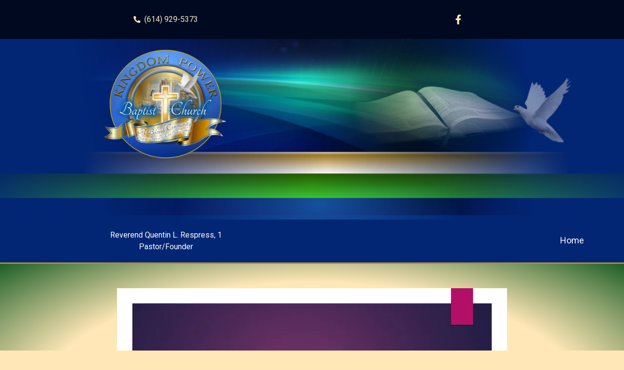

--- FILE ---
content_type: text/html; charset=UTF-8
request_url: https://kpbaptist.com/
body_size: 14615
content:
<!doctype html>
<html lang="en-US">
<head>
	<meta charset="UTF-8">
	<meta name="viewport" content="width=device-width, initial-scale=1">
	<link rel="profile" href="https://gmpg.org/xfn/11">
	<title>Kingdom Power Baptist Church. &#8211; Columbus, Oiho  Reverend Quentin L. Respress,I Pastor/Founder</title>
<meta name='robots' content='max-image-preview:large' />
<link rel="alternate" type="application/rss+xml" title="Kingdom Power Baptist Church. &raquo; Feed" href="https://kpbaptist.com/feed/" />
<link rel="alternate" type="application/rss+xml" title="Kingdom Power Baptist Church. &raquo; Comments Feed" href="https://kpbaptist.com/comments/feed/" />
<link rel="alternate" title="oEmbed (JSON)" type="application/json+oembed" href="https://kpbaptist.com/wp-json/oembed/1.0/embed?url=https%3A%2F%2Fkpbaptist.com%2F" />
<link rel="alternate" title="oEmbed (XML)" type="text/xml+oembed" href="https://kpbaptist.com/wp-json/oembed/1.0/embed?url=https%3A%2F%2Fkpbaptist.com%2F&#038;format=xml" />
<style id='wp-img-auto-sizes-contain-inline-css'>
img:is([sizes=auto i],[sizes^="auto," i]){contain-intrinsic-size:3000px 1500px}
/*# sourceURL=wp-img-auto-sizes-contain-inline-css */
</style>
<style id='wp-emoji-styles-inline-css'>

	img.wp-smiley, img.emoji {
		display: inline !important;
		border: none !important;
		box-shadow: none !important;
		height: 1em !important;
		width: 1em !important;
		margin: 0 0.07em !important;
		vertical-align: -0.1em !important;
		background: none !important;
		padding: 0 !important;
	}
/*# sourceURL=wp-emoji-styles-inline-css */
</style>
<style id='global-styles-inline-css'>
:root{--wp--preset--aspect-ratio--square: 1;--wp--preset--aspect-ratio--4-3: 4/3;--wp--preset--aspect-ratio--3-4: 3/4;--wp--preset--aspect-ratio--3-2: 3/2;--wp--preset--aspect-ratio--2-3: 2/3;--wp--preset--aspect-ratio--16-9: 16/9;--wp--preset--aspect-ratio--9-16: 9/16;--wp--preset--color--black: #000000;--wp--preset--color--cyan-bluish-gray: #abb8c3;--wp--preset--color--white: #ffffff;--wp--preset--color--pale-pink: #f78da7;--wp--preset--color--vivid-red: #cf2e2e;--wp--preset--color--luminous-vivid-orange: #ff6900;--wp--preset--color--luminous-vivid-amber: #fcb900;--wp--preset--color--light-green-cyan: #7bdcb5;--wp--preset--color--vivid-green-cyan: #00d084;--wp--preset--color--pale-cyan-blue: #8ed1fc;--wp--preset--color--vivid-cyan-blue: #0693e3;--wp--preset--color--vivid-purple: #9b51e0;--wp--preset--gradient--vivid-cyan-blue-to-vivid-purple: linear-gradient(135deg,rgb(6,147,227) 0%,rgb(155,81,224) 100%);--wp--preset--gradient--light-green-cyan-to-vivid-green-cyan: linear-gradient(135deg,rgb(122,220,180) 0%,rgb(0,208,130) 100%);--wp--preset--gradient--luminous-vivid-amber-to-luminous-vivid-orange: linear-gradient(135deg,rgb(252,185,0) 0%,rgb(255,105,0) 100%);--wp--preset--gradient--luminous-vivid-orange-to-vivid-red: linear-gradient(135deg,rgb(255,105,0) 0%,rgb(207,46,46) 100%);--wp--preset--gradient--very-light-gray-to-cyan-bluish-gray: linear-gradient(135deg,rgb(238,238,238) 0%,rgb(169,184,195) 100%);--wp--preset--gradient--cool-to-warm-spectrum: linear-gradient(135deg,rgb(74,234,220) 0%,rgb(151,120,209) 20%,rgb(207,42,186) 40%,rgb(238,44,130) 60%,rgb(251,105,98) 80%,rgb(254,248,76) 100%);--wp--preset--gradient--blush-light-purple: linear-gradient(135deg,rgb(255,206,236) 0%,rgb(152,150,240) 100%);--wp--preset--gradient--blush-bordeaux: linear-gradient(135deg,rgb(254,205,165) 0%,rgb(254,45,45) 50%,rgb(107,0,62) 100%);--wp--preset--gradient--luminous-dusk: linear-gradient(135deg,rgb(255,203,112) 0%,rgb(199,81,192) 50%,rgb(65,88,208) 100%);--wp--preset--gradient--pale-ocean: linear-gradient(135deg,rgb(255,245,203) 0%,rgb(182,227,212) 50%,rgb(51,167,181) 100%);--wp--preset--gradient--electric-grass: linear-gradient(135deg,rgb(202,248,128) 0%,rgb(113,206,126) 100%);--wp--preset--gradient--midnight: linear-gradient(135deg,rgb(2,3,129) 0%,rgb(40,116,252) 100%);--wp--preset--font-size--small: 13px;--wp--preset--font-size--medium: 20px;--wp--preset--font-size--large: 36px;--wp--preset--font-size--x-large: 42px;--wp--preset--spacing--20: 0.44rem;--wp--preset--spacing--30: 0.67rem;--wp--preset--spacing--40: 1rem;--wp--preset--spacing--50: 1.5rem;--wp--preset--spacing--60: 2.25rem;--wp--preset--spacing--70: 3.38rem;--wp--preset--spacing--80: 5.06rem;--wp--preset--shadow--natural: 6px 6px 9px rgba(0, 0, 0, 0.2);--wp--preset--shadow--deep: 12px 12px 50px rgba(0, 0, 0, 0.4);--wp--preset--shadow--sharp: 6px 6px 0px rgba(0, 0, 0, 0.2);--wp--preset--shadow--outlined: 6px 6px 0px -3px rgb(255, 255, 255), 6px 6px rgb(0, 0, 0);--wp--preset--shadow--crisp: 6px 6px 0px rgb(0, 0, 0);}:root { --wp--style--global--content-size: 800px;--wp--style--global--wide-size: 1200px; }:where(body) { margin: 0; }.wp-site-blocks > .alignleft { float: left; margin-right: 2em; }.wp-site-blocks > .alignright { float: right; margin-left: 2em; }.wp-site-blocks > .aligncenter { justify-content: center; margin-left: auto; margin-right: auto; }:where(.wp-site-blocks) > * { margin-block-start: 24px; margin-block-end: 0; }:where(.wp-site-blocks) > :first-child { margin-block-start: 0; }:where(.wp-site-blocks) > :last-child { margin-block-end: 0; }:root { --wp--style--block-gap: 24px; }:root :where(.is-layout-flow) > :first-child{margin-block-start: 0;}:root :where(.is-layout-flow) > :last-child{margin-block-end: 0;}:root :where(.is-layout-flow) > *{margin-block-start: 24px;margin-block-end: 0;}:root :where(.is-layout-constrained) > :first-child{margin-block-start: 0;}:root :where(.is-layout-constrained) > :last-child{margin-block-end: 0;}:root :where(.is-layout-constrained) > *{margin-block-start: 24px;margin-block-end: 0;}:root :where(.is-layout-flex){gap: 24px;}:root :where(.is-layout-grid){gap: 24px;}.is-layout-flow > .alignleft{float: left;margin-inline-start: 0;margin-inline-end: 2em;}.is-layout-flow > .alignright{float: right;margin-inline-start: 2em;margin-inline-end: 0;}.is-layout-flow > .aligncenter{margin-left: auto !important;margin-right: auto !important;}.is-layout-constrained > .alignleft{float: left;margin-inline-start: 0;margin-inline-end: 2em;}.is-layout-constrained > .alignright{float: right;margin-inline-start: 2em;margin-inline-end: 0;}.is-layout-constrained > .aligncenter{margin-left: auto !important;margin-right: auto !important;}.is-layout-constrained > :where(:not(.alignleft):not(.alignright):not(.alignfull)){max-width: var(--wp--style--global--content-size);margin-left: auto !important;margin-right: auto !important;}.is-layout-constrained > .alignwide{max-width: var(--wp--style--global--wide-size);}body .is-layout-flex{display: flex;}.is-layout-flex{flex-wrap: wrap;align-items: center;}.is-layout-flex > :is(*, div){margin: 0;}body .is-layout-grid{display: grid;}.is-layout-grid > :is(*, div){margin: 0;}body{padding-top: 0px;padding-right: 0px;padding-bottom: 0px;padding-left: 0px;}a:where(:not(.wp-element-button)){text-decoration: underline;}:root :where(.wp-element-button, .wp-block-button__link){background-color: #32373c;border-width: 0;color: #fff;font-family: inherit;font-size: inherit;font-style: inherit;font-weight: inherit;letter-spacing: inherit;line-height: inherit;padding-top: calc(0.667em + 2px);padding-right: calc(1.333em + 2px);padding-bottom: calc(0.667em + 2px);padding-left: calc(1.333em + 2px);text-decoration: none;text-transform: inherit;}.has-black-color{color: var(--wp--preset--color--black) !important;}.has-cyan-bluish-gray-color{color: var(--wp--preset--color--cyan-bluish-gray) !important;}.has-white-color{color: var(--wp--preset--color--white) !important;}.has-pale-pink-color{color: var(--wp--preset--color--pale-pink) !important;}.has-vivid-red-color{color: var(--wp--preset--color--vivid-red) !important;}.has-luminous-vivid-orange-color{color: var(--wp--preset--color--luminous-vivid-orange) !important;}.has-luminous-vivid-amber-color{color: var(--wp--preset--color--luminous-vivid-amber) !important;}.has-light-green-cyan-color{color: var(--wp--preset--color--light-green-cyan) !important;}.has-vivid-green-cyan-color{color: var(--wp--preset--color--vivid-green-cyan) !important;}.has-pale-cyan-blue-color{color: var(--wp--preset--color--pale-cyan-blue) !important;}.has-vivid-cyan-blue-color{color: var(--wp--preset--color--vivid-cyan-blue) !important;}.has-vivid-purple-color{color: var(--wp--preset--color--vivid-purple) !important;}.has-black-background-color{background-color: var(--wp--preset--color--black) !important;}.has-cyan-bluish-gray-background-color{background-color: var(--wp--preset--color--cyan-bluish-gray) !important;}.has-white-background-color{background-color: var(--wp--preset--color--white) !important;}.has-pale-pink-background-color{background-color: var(--wp--preset--color--pale-pink) !important;}.has-vivid-red-background-color{background-color: var(--wp--preset--color--vivid-red) !important;}.has-luminous-vivid-orange-background-color{background-color: var(--wp--preset--color--luminous-vivid-orange) !important;}.has-luminous-vivid-amber-background-color{background-color: var(--wp--preset--color--luminous-vivid-amber) !important;}.has-light-green-cyan-background-color{background-color: var(--wp--preset--color--light-green-cyan) !important;}.has-vivid-green-cyan-background-color{background-color: var(--wp--preset--color--vivid-green-cyan) !important;}.has-pale-cyan-blue-background-color{background-color: var(--wp--preset--color--pale-cyan-blue) !important;}.has-vivid-cyan-blue-background-color{background-color: var(--wp--preset--color--vivid-cyan-blue) !important;}.has-vivid-purple-background-color{background-color: var(--wp--preset--color--vivid-purple) !important;}.has-black-border-color{border-color: var(--wp--preset--color--black) !important;}.has-cyan-bluish-gray-border-color{border-color: var(--wp--preset--color--cyan-bluish-gray) !important;}.has-white-border-color{border-color: var(--wp--preset--color--white) !important;}.has-pale-pink-border-color{border-color: var(--wp--preset--color--pale-pink) !important;}.has-vivid-red-border-color{border-color: var(--wp--preset--color--vivid-red) !important;}.has-luminous-vivid-orange-border-color{border-color: var(--wp--preset--color--luminous-vivid-orange) !important;}.has-luminous-vivid-amber-border-color{border-color: var(--wp--preset--color--luminous-vivid-amber) !important;}.has-light-green-cyan-border-color{border-color: var(--wp--preset--color--light-green-cyan) !important;}.has-vivid-green-cyan-border-color{border-color: var(--wp--preset--color--vivid-green-cyan) !important;}.has-pale-cyan-blue-border-color{border-color: var(--wp--preset--color--pale-cyan-blue) !important;}.has-vivid-cyan-blue-border-color{border-color: var(--wp--preset--color--vivid-cyan-blue) !important;}.has-vivid-purple-border-color{border-color: var(--wp--preset--color--vivid-purple) !important;}.has-vivid-cyan-blue-to-vivid-purple-gradient-background{background: var(--wp--preset--gradient--vivid-cyan-blue-to-vivid-purple) !important;}.has-light-green-cyan-to-vivid-green-cyan-gradient-background{background: var(--wp--preset--gradient--light-green-cyan-to-vivid-green-cyan) !important;}.has-luminous-vivid-amber-to-luminous-vivid-orange-gradient-background{background: var(--wp--preset--gradient--luminous-vivid-amber-to-luminous-vivid-orange) !important;}.has-luminous-vivid-orange-to-vivid-red-gradient-background{background: var(--wp--preset--gradient--luminous-vivid-orange-to-vivid-red) !important;}.has-very-light-gray-to-cyan-bluish-gray-gradient-background{background: var(--wp--preset--gradient--very-light-gray-to-cyan-bluish-gray) !important;}.has-cool-to-warm-spectrum-gradient-background{background: var(--wp--preset--gradient--cool-to-warm-spectrum) !important;}.has-blush-light-purple-gradient-background{background: var(--wp--preset--gradient--blush-light-purple) !important;}.has-blush-bordeaux-gradient-background{background: var(--wp--preset--gradient--blush-bordeaux) !important;}.has-luminous-dusk-gradient-background{background: var(--wp--preset--gradient--luminous-dusk) !important;}.has-pale-ocean-gradient-background{background: var(--wp--preset--gradient--pale-ocean) !important;}.has-electric-grass-gradient-background{background: var(--wp--preset--gradient--electric-grass) !important;}.has-midnight-gradient-background{background: var(--wp--preset--gradient--midnight) !important;}.has-small-font-size{font-size: var(--wp--preset--font-size--small) !important;}.has-medium-font-size{font-size: var(--wp--preset--font-size--medium) !important;}.has-large-font-size{font-size: var(--wp--preset--font-size--large) !important;}.has-x-large-font-size{font-size: var(--wp--preset--font-size--x-large) !important;}
:root :where(.wp-block-pullquote){font-size: 1.5em;line-height: 1.6;}
/*# sourceURL=global-styles-inline-css */
</style>
<link rel='stylesheet' id='hello-elementor-css' href='https://kpbaptist.com/wp-content/themes/hello-elementor/assets/css/reset.css?ver=3.4.6' media='all' />
<link rel='stylesheet' id='hello-elementor-theme-style-css' href='https://kpbaptist.com/wp-content/themes/hello-elementor/assets/css/theme.css?ver=3.4.6' media='all' />
<link rel='stylesheet' id='hello-elementor-header-footer-css' href='https://kpbaptist.com/wp-content/themes/hello-elementor/assets/css/header-footer.css?ver=3.4.6' media='all' />
<link rel='stylesheet' id='elementor-frontend-css' href='https://kpbaptist.com/wp-content/plugins/elementor/assets/css/frontend.min.css?ver=3.34.2' media='all' />
<link rel='stylesheet' id='elementor-post-12-css' href='https://kpbaptist.com/wp-content/uploads/elementor/css/post-12.css?ver=1769260306' media='all' />
<link rel='stylesheet' id='widget-icon-list-css' href='https://kpbaptist.com/wp-content/plugins/elementor/assets/css/widget-icon-list.min.css?ver=3.34.2' media='all' />
<link rel='stylesheet' id='e-animation-grow-css' href='https://kpbaptist.com/wp-content/plugins/elementor/assets/lib/animations/styles/e-animation-grow.min.css?ver=3.34.2' media='all' />
<link rel='stylesheet' id='widget-social-icons-css' href='https://kpbaptist.com/wp-content/plugins/elementor/assets/css/widget-social-icons.min.css?ver=3.34.2' media='all' />
<link rel='stylesheet' id='e-apple-webkit-css' href='https://kpbaptist.com/wp-content/plugins/elementor/assets/css/conditionals/apple-webkit.min.css?ver=3.34.2' media='all' />
<link rel='stylesheet' id='widget-image-css' href='https://kpbaptist.com/wp-content/plugins/elementor/assets/css/widget-image.min.css?ver=3.34.2' media='all' />
<link rel='stylesheet' id='widget-nav-menu-css' href='https://kpbaptist.com/wp-content/plugins/elementor-pro/assets/css/widget-nav-menu.min.css?ver=3.34.2' media='all' />
<link rel='stylesheet' id='e-animation-bob-css' href='https://kpbaptist.com/wp-content/plugins/elementor/assets/lib/animations/styles/e-animation-bob.min.css?ver=3.34.2' media='all' />
<link rel='stylesheet' id='widget-heading-css' href='https://kpbaptist.com/wp-content/plugins/elementor/assets/css/widget-heading.min.css?ver=3.34.2' media='all' />
<link rel='stylesheet' id='e-animation-zoomIn-css' href='https://kpbaptist.com/wp-content/plugins/elementor/assets/lib/animations/styles/zoomIn.min.css?ver=3.34.2' media='all' />
<link rel='stylesheet' id='e-animation-fadeInUp-css' href='https://kpbaptist.com/wp-content/plugins/elementor/assets/lib/animations/styles/fadeInUp.min.css?ver=3.34.2' media='all' />
<link rel='stylesheet' id='widget-spacer-css' href='https://kpbaptist.com/wp-content/plugins/elementor/assets/css/widget-spacer.min.css?ver=3.34.2' media='all' />
<link rel='stylesheet' id='elementor-post-269-css' href='https://kpbaptist.com/wp-content/uploads/elementor/css/post-269.css?ver=1769260490' media='all' />
<link rel='stylesheet' id='elementor-post-68-css' href='https://kpbaptist.com/wp-content/uploads/elementor/css/post-68.css?ver=1769260307' media='all' />
<link rel='stylesheet' id='elementor-post-141-css' href='https://kpbaptist.com/wp-content/uploads/elementor/css/post-141.css?ver=1769260307' media='all' />
<link rel='stylesheet' id='eael-general-css' href='https://kpbaptist.com/wp-content/plugins/essential-addons-for-elementor-lite/assets/front-end/css/view/general.min.css?ver=6.5.8' media='all' />
<link rel='stylesheet' id='elementor-gf-roboto-css' href='https://fonts.googleapis.com/css?family=Roboto:100,100italic,200,200italic,300,300italic,400,400italic,500,500italic,600,600italic,700,700italic,800,800italic,900,900italic&#038;display=swap' media='all' />
<link rel='stylesheet' id='elementor-gf-robotoslab-css' href='https://fonts.googleapis.com/css?family=Roboto+Slab:100,100italic,200,200italic,300,300italic,400,400italic,500,500italic,600,600italic,700,700italic,800,800italic,900,900italic&#038;display=swap' media='all' />
<link rel='stylesheet' id='elementor-gf-poppins-css' href='https://fonts.googleapis.com/css?family=Poppins:100,100italic,200,200italic,300,300italic,400,400italic,500,500italic,600,600italic,700,700italic,800,800italic,900,900italic&#038;display=swap' media='all' />
<script src="https://kpbaptist.com/wp-includes/js/jquery/jquery.min.js?ver=3.7.1" id="jquery-core-js"></script>
<script src="https://kpbaptist.com/wp-includes/js/jquery/jquery-migrate.min.js?ver=3.4.1" id="jquery-migrate-js"></script>
<link rel="https://api.w.org/" href="https://kpbaptist.com/wp-json/" /><link rel="alternate" title="JSON" type="application/json" href="https://kpbaptist.com/wp-json/wp/v2/pages/269" /><link rel="EditURI" type="application/rsd+xml" title="RSD" href="https://kpbaptist.com/xmlrpc.php?rsd" />
<meta name="generator" content="WordPress 6.9" />
<link rel="canonical" href="https://kpbaptist.com/" />
<link rel='shortlink' href='https://kpbaptist.com/' />
<meta name="generator" content="Elementor 3.34.2; features: e_font_icon_svg, additional_custom_breakpoints; settings: css_print_method-external, google_font-enabled, font_display-swap">
			<style>
				.e-con.e-parent:nth-of-type(n+4):not(.e-lazyloaded):not(.e-no-lazyload),
				.e-con.e-parent:nth-of-type(n+4):not(.e-lazyloaded):not(.e-no-lazyload) * {
					background-image: none !important;
				}
				@media screen and (max-height: 1024px) {
					.e-con.e-parent:nth-of-type(n+3):not(.e-lazyloaded):not(.e-no-lazyload),
					.e-con.e-parent:nth-of-type(n+3):not(.e-lazyloaded):not(.e-no-lazyload) * {
						background-image: none !important;
					}
				}
				@media screen and (max-height: 640px) {
					.e-con.e-parent:nth-of-type(n+2):not(.e-lazyloaded):not(.e-no-lazyload),
					.e-con.e-parent:nth-of-type(n+2):not(.e-lazyloaded):not(.e-no-lazyload) * {
						background-image: none !important;
					}
				}
			</style>
			<link rel="icon" href="https://kpbaptist.com/wp-content/uploads/2025/12/cropped-FAV-512-32x32.png" sizes="32x32" />
<link rel="icon" href="https://kpbaptist.com/wp-content/uploads/2025/12/cropped-FAV-512-192x192.png" sizes="192x192" />
<link rel="apple-touch-icon" href="https://kpbaptist.com/wp-content/uploads/2025/12/cropped-FAV-512-180x180.png" />
<meta name="msapplication-TileImage" content="https://kpbaptist.com/wp-content/uploads/2025/12/cropped-FAV-512-270x270.png" />
</head>
<body class="home wp-singular page-template-default page page-id-269 wp-custom-logo wp-embed-responsive wp-theme-hello-elementor hello-elementor-default elementor-default elementor-kit-12 elementor-page elementor-page-269">


<a class="skip-link screen-reader-text" href="#content">Skip to content</a>

		<header data-elementor-type="header" data-elementor-id="68" class="elementor elementor-68 elementor-location-header" data-elementor-post-type="elementor_library">
			<div data-particle_enable="false" data-particle-mobile-disabled="false" class="elementor-element elementor-element-5e6298a e-flex e-con-boxed e-con e-parent" data-id="5e6298a" data-element_type="container" data-settings="{&quot;background_background&quot;:&quot;classic&quot;}">
					<div class="e-con-inner">
		<div data-particle_enable="false" data-particle-mobile-disabled="false" class="elementor-element elementor-element-a92bd6f e-con-full e-flex e-con e-child" data-id="a92bd6f" data-element_type="container">
				<div class="elementor-element elementor-element-38bbf34 elementor-icon-list--layout-inline elementor-align-center elementor-list-item-link-full_width elementor-widget elementor-widget-icon-list" data-id="38bbf34" data-element_type="widget" data-widget_type="icon-list.default">
							<ul class="elementor-icon-list-items elementor-inline-items">
							<li class="elementor-icon-list-item elementor-inline-item">
											<span class="elementor-icon-list-icon">
							<svg aria-hidden="true" class="e-font-icon-svg e-fas-phone-alt" viewBox="0 0 512 512" xmlns="http://www.w3.org/2000/svg"><path d="M497.39 361.8l-112-48a24 24 0 0 0-28 6.9l-49.6 60.6A370.66 370.66 0 0 1 130.6 204.11l60.6-49.6a23.94 23.94 0 0 0 6.9-28l-48-112A24.16 24.16 0 0 0 122.6.61l-104 24A24 24 0 0 0 0 48c0 256.5 207.9 464 464 464a24 24 0 0 0 23.4-18.6l24-104a24.29 24.29 0 0 0-14.01-27.6z"></path></svg>						</span>
										<span class="elementor-icon-list-text">(614) 929-5373</span>
									</li>
						</ul>
						</div>
				</div>
		<div data-particle_enable="false" data-particle-mobile-disabled="false" class="elementor-element elementor-element-352025b e-con-full e-flex e-con e-child" data-id="352025b" data-element_type="container">
				<div class="elementor-element elementor-element-c30626f elementor-shape-rounded elementor-grid-0 e-grid-align-center elementor-widget elementor-widget-social-icons" data-id="c30626f" data-element_type="widget" data-widget_type="social-icons.default">
							<div class="elementor-social-icons-wrapper elementor-grid">
							<span class="elementor-grid-item">
					<a class="elementor-icon elementor-social-icon elementor-social-icon-facebook-f elementor-animation-grow elementor-repeater-item-43c3bc9" href="https://www.facebook.com/kingdom.power.969?fref=ts" target="_blank">
						<span class="elementor-screen-only">Facebook-f</span>
						<svg aria-hidden="true" class="e-font-icon-svg e-fab-facebook-f" viewBox="0 0 320 512" xmlns="http://www.w3.org/2000/svg"><path d="M279.14 288l14.22-92.66h-88.91v-60.13c0-25.35 12.42-50.06 52.24-50.06h40.42V6.26S260.43 0 225.36 0c-73.22 0-121.08 44.38-121.08 124.72v70.62H22.89V288h81.39v224h100.17V288z"></path></svg>					</a>
				</span>
					</div>
						</div>
				</div>
					</div>
				</div>
		<div data-particle_enable="false" data-particle-mobile-disabled="false" class="elementor-element elementor-element-0a97f42 e-flex e-con-boxed e-con e-parent" data-id="0a97f42" data-element_type="container" data-settings="{&quot;background_background&quot;:&quot;classic&quot;}">
					<div class="e-con-inner">
		<div data-particle_enable="false" data-particle-mobile-disabled="false" class="elementor-element elementor-element-e4b6306 e-con-full e-flex e-con e-child" data-id="e4b6306" data-element_type="container">
				<div class="elementor-element elementor-element-9f1582d elementor-widget elementor-widget-theme-site-logo elementor-widget-image" data-id="9f1582d" data-element_type="widget" data-widget_type="theme-site-logo.default">
											<a href="https://kpbaptist.com">
			<img fetchpriority="high" width="629" height="561" src="https://kpbaptist.com/wp-content/uploads/2025/12/logo-new.png" class="attachment-full size-full wp-image-272" alt="" srcset="https://kpbaptist.com/wp-content/uploads/2025/12/logo-new.png 629w, https://kpbaptist.com/wp-content/uploads/2025/12/logo-new-300x268.png 300w" sizes="(max-width: 629px) 100vw, 629px" />				</a>
											</div>
				</div>
		<div data-particle_enable="false" data-particle-mobile-disabled="false" class="elementor-element elementor-element-ac8f945 e-con-full e-flex e-con e-child" data-id="ac8f945" data-element_type="container">
				<div class="elementor-element elementor-element-50a2e75 elementor-widget elementor-widget-image" data-id="50a2e75" data-element_type="widget" data-widget_type="image.default">
															<img width="471" height="238" src="https://kpbaptist.com/wp-content/uploads/2025/12/dove-bible.png" class="attachment-large size-large wp-image-279" alt="" srcset="https://kpbaptist.com/wp-content/uploads/2025/12/dove-bible.png 471w, https://kpbaptist.com/wp-content/uploads/2025/12/dove-bible-300x152.png 300w" sizes="(max-width: 471px) 100vw, 471px" />															</div>
				</div>
					</div>
				</div>
		<div data-particle_enable="false" data-particle-mobile-disabled="false" class="elementor-element elementor-element-145649c e-flex e-con-boxed e-con e-parent" data-id="145649c" data-element_type="container" data-settings="{&quot;background_background&quot;:&quot;classic&quot;}">
					<div class="e-con-inner">
		<div data-particle_enable="false" data-particle-mobile-disabled="false" class="elementor-element elementor-element-5c5342c e-con-full e-flex e-con e-child" data-id="5c5342c" data-element_type="container">
				<div class="elementor-element elementor-element-9a79169 elementor-widget elementor-widget-text-editor" data-id="9a79169" data-element_type="widget" data-widget_type="text-editor.default">
									<div class="text-block-2" data-ix="fade-in-left-scroll-in">Reverend Quentin L. Respress, 1<br />Pastor/Founder</div>								</div>
				</div>
		<div data-particle_enable="false" data-particle-mobile-disabled="false" class="elementor-element elementor-element-7db7caf e-con-full e-flex e-con e-child" data-id="7db7caf" data-element_type="container">
				<div class="elementor-element elementor-element-d477f4e elementor-nav-menu__align-end elementor-nav-menu--stretch elementor-nav-menu--dropdown-tablet elementor-nav-menu__text-align-aside elementor-nav-menu--toggle elementor-nav-menu--burger elementor-widget elementor-widget-nav-menu" data-id="d477f4e" data-element_type="widget" data-settings="{&quot;full_width&quot;:&quot;stretch&quot;,&quot;layout&quot;:&quot;horizontal&quot;,&quot;submenu_icon&quot;:{&quot;value&quot;:&quot;&lt;svg aria-hidden=\&quot;true\&quot; class=\&quot;e-font-icon-svg e-fas-caret-down\&quot; viewBox=\&quot;0 0 320 512\&quot; xmlns=\&quot;http:\/\/www.w3.org\/2000\/svg\&quot;&gt;&lt;path d=\&quot;M31.3 192h257.3c17.8 0 26.7 21.5 14.1 34.1L174.1 354.8c-7.8 7.8-20.5 7.8-28.3 0L17.2 226.1C4.6 213.5 13.5 192 31.3 192z\&quot;&gt;&lt;\/path&gt;&lt;\/svg&gt;&quot;,&quot;library&quot;:&quot;fa-solid&quot;},&quot;toggle&quot;:&quot;burger&quot;}" data-widget_type="nav-menu.default">
								<nav aria-label="Menu" class="elementor-nav-menu--main elementor-nav-menu__container elementor-nav-menu--layout-horizontal e--pointer-background e--animation-fade">
				<ul id="menu-1-d477f4e" class="elementor-nav-menu"><li class="menu-item menu-item-type-post_type menu-item-object-page menu-item-home current-menu-item page_item page-item-269 current_page_item menu-item-275"><a href="https://kpbaptist.com/" aria-current="page" class="elementor-item elementor-item-active">Home</a></li>
</ul>			</nav>
					<div class="elementor-menu-toggle" role="button" tabindex="0" aria-label="Menu Toggle" aria-expanded="false">
			<svg aria-hidden="true" role="presentation" class="elementor-menu-toggle__icon--open e-font-icon-svg e-eicon-menu-bar" viewBox="0 0 1000 1000" xmlns="http://www.w3.org/2000/svg"><path d="M104 333H896C929 333 958 304 958 271S929 208 896 208H104C71 208 42 237 42 271S71 333 104 333ZM104 583H896C929 583 958 554 958 521S929 458 896 458H104C71 458 42 487 42 521S71 583 104 583ZM104 833H896C929 833 958 804 958 771S929 708 896 708H104C71 708 42 737 42 771S71 833 104 833Z"></path></svg><svg aria-hidden="true" role="presentation" class="elementor-menu-toggle__icon--close e-font-icon-svg e-eicon-close" viewBox="0 0 1000 1000" xmlns="http://www.w3.org/2000/svg"><path d="M742 167L500 408 258 167C246 154 233 150 217 150 196 150 179 158 167 167 154 179 150 196 150 212 150 229 154 242 171 254L408 500 167 742C138 771 138 800 167 829 196 858 225 858 254 829L496 587 738 829C750 842 767 846 783 846 800 846 817 842 829 829 842 817 846 804 846 783 846 767 842 750 829 737L588 500 833 258C863 229 863 200 833 171 804 137 775 137 742 167Z"></path></svg>		</div>
					<nav class="elementor-nav-menu--dropdown elementor-nav-menu__container" aria-hidden="true">
				<ul id="menu-2-d477f4e" class="elementor-nav-menu"><li class="menu-item menu-item-type-post_type menu-item-object-page menu-item-home current-menu-item page_item page-item-269 current_page_item menu-item-275"><a href="https://kpbaptist.com/" aria-current="page" class="elementor-item elementor-item-active" tabindex="-1">Home</a></li>
</ul>			</nav>
						</div>
				</div>
					</div>
				</div>
				</header>
		
<main id="content" class="site-main post-269 page type-page status-publish hentry">

	
	<div class="page-content">
				<div data-elementor-type="wp-page" data-elementor-id="269" class="elementor elementor-269" data-elementor-post-type="page">
				<div data-particle_enable="false" data-particle-mobile-disabled="false" class="elementor-element elementor-element-58159c6 elementor-hidden-desktop elementor-hidden-tablet e-flex e-con-boxed e-con e-parent" data-id="58159c6" data-element_type="container" data-settings="{&quot;background_background&quot;:&quot;classic&quot;}">
					<div class="e-con-inner">
					</div>
				</div>
		<div data-particle_enable="false" data-particle-mobile-disabled="false" class="elementor-element elementor-element-445c8bc e-flex e-con-boxed e-con e-parent" data-id="445c8bc" data-element_type="container" data-settings="{&quot;background_background&quot;:&quot;gradient&quot;}">
					<div class="e-con-inner">
				<div class="elementor-element elementor-element-35454e1 elementor-invisible elementor-widget elementor-widget-image" data-id="35454e1" data-element_type="widget" data-settings="{&quot;_animation&quot;:&quot;zoomIn&quot;}" data-widget_type="image.default">
															<img decoding="async" width="800" height="450" src="https://kpbaptist.com/wp-content/uploads/2025/12/Slide1-p-800.webp" class="attachment-large size-large wp-image-289" alt="" srcset="https://kpbaptist.com/wp-content/uploads/2025/12/Slide1-p-800.webp 800w, https://kpbaptist.com/wp-content/uploads/2025/12/Slide1-p-800-300x169.webp 300w, https://kpbaptist.com/wp-content/uploads/2025/12/Slide1-p-800-768x432.webp 768w" sizes="(max-width: 800px) 100vw, 800px" />															</div>
					</div>
				</div>
		<div data-particle_enable="false" data-particle-mobile-disabled="false" class="elementor-element elementor-element-49dba08 e-flex e-con-boxed e-con e-parent" data-id="49dba08" data-element_type="container" data-settings="{&quot;background_background&quot;:&quot;classic&quot;}">
					<div class="e-con-inner">
				<div class="elementor-element elementor-element-89527dd elementor-widget elementor-widget-text-editor" data-id="89527dd" data-element_type="widget" data-widget_type="text-editor.default">
									<p>While our website is under construction, here is information to stay connected with us:</p>								</div>
					</div>
				</div>
		<div data-particle_enable="false" data-particle-mobile-disabled="false" class="elementor-element elementor-element-98801ea e-flex e-con-boxed e-con e-parent" data-id="98801ea" data-element_type="container" data-settings="{&quot;background_background&quot;:&quot;classic&quot;}">
					<div class="e-con-inner">
		<div data-particle_enable="false" data-particle-mobile-disabled="false" class="elementor-element elementor-element-8f88400 e-con-full e-flex e-con e-child" data-id="8f88400" data-element_type="container">
				<div class="elementor-element elementor-element-0877d8e elementor-widget elementor-widget-text-editor" data-id="0877d8e" data-element_type="widget" data-widget_type="text-editor.default">
									<h2><span class="please-join" style="color: #1566c0;">Please Join Us On:</span></h2><h4 class="elementor-heading-title elementor-size-default">Kingdom Power Baptist Church</h4><p>1673 Lockbourne Rd.<br />Columbus, OH 43207<br />(614) 929-5373<br />‍<strong>Weekday Church Office Schedule – Monday thru Friday 10:00 am to 2 Pm</strong></p><p>P.O. Box 44102<br />Columbus, OH 43204</p>								</div>
				</div>
		<div data-particle_enable="false" data-particle-mobile-disabled="false" class="elementor-element elementor-element-1ca7268 e-con-full e-flex e-con e-child" data-id="1ca7268" data-element_type="container">
				<div class="elementor-element elementor-element-ac49fa8 elementor-widget elementor-widget-text-editor" data-id="ac49fa8" data-element_type="widget" data-widget_type="text-editor.default">
									<h2 class="text-block-5"><span style="color: #1566c0;"><span class="contact-us">Sta</span><span class="contact-us">y Connected with us via:</span></span></h2><div class="text-block-10"><a href="https://www.facebook.com/kingdom.power.969?fref=ts" target="_blank" rel="noopener">Facebook</a><br /><br /></div>								</div>
				</div>
					</div>
				</div>
		<div data-particle_enable="false" data-particle-mobile-disabled="false" class="elementor-element elementor-element-03154cd e-flex e-con-boxed e-con e-parent" data-id="03154cd" data-element_type="container" data-settings="{&quot;background_background&quot;:&quot;classic&quot;}">
					<div class="e-con-inner">
				<div class="elementor-element elementor-element-b87bbe9 elementor-widget elementor-widget-text-editor" data-id="b87bbe9" data-element_type="widget" data-widget_type="text-editor.default">
									<h2>Weekly Ministry Schedule:</h2>								</div>
				<div class="elementor-element elementor-element-9f05e9d elementor-widget elementor-widget-text-editor" data-id="9f05e9d" data-element_type="widget" data-widget_type="text-editor.default">
									<div><b>Prayer Line Dial-In Number</b>: (609)-663-0491</div><div><i>Please use this number for all prayer calls and Weekly Wind Downs with Pastor Respress</i></div><div> </div><div><b>Sunday: Day of Worship</b> </div><div><b>7:00 AM </b>– Morning Prayer Call</div><div><b>8:00 AM </b>– Morning Worship</div><div><b>9:15 AM </b>– Church In Learning</div><div><ul><li style="list-style-type: none;"><ul><li>Mens Huddle</li></ul></li></ul><ul><li>Beauty Shop</li><li>Traditional Sunday School</li></ul><ul><li>Children &amp; Youth Sunday School</li></ul><div><span style="color: #000000; font-family: Arial, sans-serif;"><b>10:30 AM </b></span>– Mid-Morning Worship</div></div><div><b>6:00 PM </b>– Weekly Wind Down with Pastor Respress <i>(via Prayer Line)</i></div><div><i> </i></div><div><b><span style="color: #000000; font-family: Arial, sans-serif;">Monday </span>– Friday: Prayer &amp; Connection</b></div><div><b>7:00 AM</b> – Morning Prayer Line</div><div><b>10:00 AM </b>– 2:00 PM – Church Office Hours</div><div><b>6:00 PM</b> – Evening Prayer Line</div><div> </div><div><b>Tuesday: Growing in the Word</b></div><div><b>6:30 </b><b>– 7:15 PM</b> – Bible Study <i>(via <a href="https://us02web.zoom.us/j/89191513323?pwd=5tIvJj0lr6Q6dpqGcO0qsZBeut35sy.1" target="_blank" rel="noopener" data-saferedirecturl="https://www.google.com/url?q=https://us02web.zoom.us/j/89191513323?pwd%3D5tIvJj0lr6Q6dpqGcO0qsZBeut35sy.1&amp;source=gmail&amp;ust=1766002085925000&amp;usg=AOvVaw0-r_F-SBoy2ISoqUmY2iFy">Zoom</a>)</i></div><div><i> </i></div><div><b><span style="color: #000000; font-family: Arial, sans-serif;">Wednesday: </span>Learning &amp; Reflection</b></div><div><b>6:30 </b><b>– 7:00 PM</b> – Sunday School Review<i> (via Prayer Line)</i></div><div><i> </i></div><div><b>Saturday: Service &amp; Preparation</b></div><div><b>7:00 AM</b> – Morning Prayer Line</div><div><strong>10:30am &#8211; 12pm</strong> – Share the Love (Feeding the Community)</div><div><i>Held on the 2nd &amp; 4th Saturdays</i></div><div><span style="color: #000000; font-family: Arial, sans-serif;"><b>6:00 PM</b> </span>– Evening Prayer Line</div>								</div>
					</div>
				</div>
		<div data-particle_enable="false" data-particle-mobile-disabled="false" class="elementor-element elementor-element-e89c0a4 e-flex e-con-boxed e-con e-parent" data-id="e89c0a4" data-element_type="container" data-settings="{&quot;background_background&quot;:&quot;classic&quot;}">
					<div class="e-con-inner">
				<div class="elementor-element elementor-element-e742306 elementor-widget elementor-widget-text-editor" data-id="e742306" data-element_type="widget" data-widget_type="text-editor.default">
									<h2 class="heading-3">Upcoming<strong class="bold-text-2"> Events:</strong></h2>								</div>
				<div class="elementor-element elementor-element-5c2dc97 elementor-widget elementor-widget-image" data-id="5c2dc97" data-element_type="widget" data-widget_type="image.default">
															<img loading="lazy" decoding="async" width="800" height="793" src="https://kpbaptist.com/wp-content/uploads/2026/01/IMG_3926-1024x1015.jpeg" class="attachment-large size-large wp-image-422" alt="" srcset="https://kpbaptist.com/wp-content/uploads/2026/01/IMG_3926-1024x1015.jpeg 1024w, https://kpbaptist.com/wp-content/uploads/2026/01/IMG_3926-300x297.jpeg 300w, https://kpbaptist.com/wp-content/uploads/2026/01/IMG_3926-150x150.jpeg 150w, https://kpbaptist.com/wp-content/uploads/2026/01/IMG_3926-768x761.jpeg 768w, https://kpbaptist.com/wp-content/uploads/2026/01/IMG_3926.jpeg 1170w" sizes="(max-width: 800px) 100vw, 800px" />															</div>
				<div class="elementor-element elementor-element-5d14af3 elementor-invisible elementor-widget elementor-widget-image" data-id="5d14af3" data-element_type="widget" data-settings="{&quot;_animation&quot;:&quot;fadeInUp&quot;}" data-widget_type="image.default">
															<img loading="lazy" decoding="async" width="800" height="671" src="https://kpbaptist.com/wp-content/uploads/2026/01/With-Us.png" class="attachment-large size-large wp-image-413" alt="" srcset="https://kpbaptist.com/wp-content/uploads/2026/01/With-Us.png 940w, https://kpbaptist.com/wp-content/uploads/2026/01/With-Us-300x251.png 300w, https://kpbaptist.com/wp-content/uploads/2026/01/With-Us-768x644.png 768w" sizes="(max-width: 800px) 100vw, 800px" />															</div>
				<div class="elementor-element elementor-element-62cb757 elementor-invisible elementor-widget elementor-widget-image" data-id="62cb757" data-element_type="widget" data-settings="{&quot;_animation&quot;:&quot;zoomIn&quot;}" data-widget_type="image.default">
															<img loading="lazy" decoding="async" width="800" height="409" src="https://kpbaptist.com/wp-content/uploads/2026/01/IMG_3900-1024x523.jpeg" class="attachment-large size-large wp-image-399" alt="" srcset="https://kpbaptist.com/wp-content/uploads/2026/01/IMG_3900-1024x523.jpeg 1024w, https://kpbaptist.com/wp-content/uploads/2026/01/IMG_3900-300x153.jpeg 300w, https://kpbaptist.com/wp-content/uploads/2026/01/IMG_3900-768x392.jpeg 768w, https://kpbaptist.com/wp-content/uploads/2026/01/IMG_3900.jpeg 1170w" sizes="(max-width: 800px) 100vw, 800px" />															</div>
				<div class="elementor-element elementor-element-2f73999 elementor-invisible elementor-widget elementor-widget-image" data-id="2f73999" data-element_type="widget" data-settings="{&quot;_animation&quot;:&quot;zoomIn&quot;}" data-widget_type="image.default">
															<img loading="lazy" decoding="async" width="791" height="1024" src="https://kpbaptist.com/wp-content/uploads/2026/01/Pink-White-Bold-International-Womens-Day-Seminar-Flyer-791x1024.jpg" class="attachment-large size-large wp-image-401" alt="" srcset="https://kpbaptist.com/wp-content/uploads/2026/01/Pink-White-Bold-International-Womens-Day-Seminar-Flyer-791x1024.jpg 791w, https://kpbaptist.com/wp-content/uploads/2026/01/Pink-White-Bold-International-Womens-Day-Seminar-Flyer-232x300.jpg 232w, https://kpbaptist.com/wp-content/uploads/2026/01/Pink-White-Bold-International-Womens-Day-Seminar-Flyer-768x994.jpg 768w, https://kpbaptist.com/wp-content/uploads/2026/01/Pink-White-Bold-International-Womens-Day-Seminar-Flyer-1187x1536.jpg 1187w, https://kpbaptist.com/wp-content/uploads/2026/01/Pink-White-Bold-International-Womens-Day-Seminar-Flyer-1583x2048.jpg 1583w, https://kpbaptist.com/wp-content/uploads/2026/01/Pink-White-Bold-International-Womens-Day-Seminar-Flyer.jpg 1600w" sizes="(max-width: 791px) 100vw, 791px" />															</div>
					</div>
				</div>
		<div data-particle_enable="false" data-particle-mobile-disabled="false" class="elementor-element elementor-element-a569d23 e-flex e-con-boxed e-con e-parent" data-id="a569d23" data-element_type="container" data-settings="{&quot;background_background&quot;:&quot;classic&quot;}">
					<div class="e-con-inner">
				<div class="elementor-element elementor-element-5c19dea elementor-widget elementor-widget-text-editor" data-id="5c19dea" data-element_type="widget" data-widget_type="text-editor.default">
									<p><strong>January 11 (Communion Sunday)</strong><br />Sunday Morning Services <br />8:00 AM <br />Servant Leader Appreciation Service <br />10:30 AM</p><div><div><div><div dir="ltr"> </div></div></div></div><div><div><div><div dir="ltr"><div><strong>January 18 (Advocacy and Poverty Awareness Sunday)</strong><br />Sunday Morning Services <br />Guest Preacher: Pastor Darrell Brooks<br />New Liberty Baptist Church | Indianapolis, IN 8:00 AM <br />Pastor Respress preaching 10:30 AM</div></div></div></div></div><p>Martin Luther King Jr. Day <br />Church office closed</p><div><strong>January 24th</strong></div><div>Sunday on a Saturday worship service</div><div>3:00 PM</div><div>Doors open at 2:00 PM </div><div> </div><div><strong>January 25</strong></div><div><strong><span style="color: #ff0000;">Sunday services canceled to inclement weather </span></strong></div><div> </div><p><strong>February 7th </strong><br />Healing in Heels <br />11:00 AM &#8211; 2:00 PM<br />Come and join us in your heels or flats <br />for a vision board experience!<br />Cost:$25</p>								</div>
					</div>
				</div>
		<div data-particle_enable="false" data-particle-mobile-disabled="false" class="elementor-element elementor-element-bd80cf4 e-flex e-con-boxed e-con e-parent" data-id="bd80cf4" data-element_type="container" data-settings="{&quot;background_background&quot;:&quot;classic&quot;}">
					<div class="e-con-inner">
				<div class="elementor-element elementor-element-5deb91a elementor-widget elementor-widget-text-editor" data-id="5deb91a" data-element_type="widget" data-widget_type="text-editor.default">
									<p><strong>Pastor Respress’ Preaching engagement <a href="https://docs.google.com/forms/d/1YNgV2GIWb8dg7-Y37o5CLDQ7zHtfRUw4XNtyHjinWcI/viewform?edit_requested=true" target="_blank" rel="noopener" data-saferedirecturl="https://www.google.com/url?q=https://docs.google.com/forms/d/1YNgV2GIWb8dg7-Y37o5CLDQ7zHtfRUw4XNtyHjinWcI/viewform?edit_requested%3Dtrue&amp;source=gmail&amp;ust=1765639605216000&amp;usg=AOvVaw1cvrIRYcH61Fk8ZWNBWNbd">form</a></strong></p>								</div>
				<div class="elementor-element elementor-element-6da49e7 elementor-widget elementor-widget-text-editor" data-id="6da49e7" data-element_type="widget" data-widget_type="text-editor.default">
									<p>Remember you can give online via <strong>Givelify</strong> on our Home Page link or download the Givelify app on your mobile device. Or via <strong>CashApp</strong> on your mobile device at <strong>$kpbc0607</strong></p>								</div>
				<div class="elementor-element elementor-element-8604424 elementor-widget elementor-widget-image" data-id="8604424" data-element_type="widget" data-widget_type="image.default">
																<a href="https://cash.app/$kpbc0607" target="_blank">
							<img loading="lazy" decoding="async" width="428" height="79" src="https://kpbaptist.com/wp-content/uploads/2025/12/cash-app.png" class="elementor-animation-grow attachment-large size-large wp-image-293" alt="" srcset="https://kpbaptist.com/wp-content/uploads/2025/12/cash-app.png 428w, https://kpbaptist.com/wp-content/uploads/2025/12/cash-app-300x55.png 300w" sizes="(max-width: 428px) 100vw, 428px" />								</a>
															</div>
					</div>
				</div>
		<div data-particle_enable="false" data-particle-mobile-disabled="false" class="elementor-element elementor-element-c36d6fc e-flex e-con-boxed e-con e-parent" data-id="c36d6fc" data-element_type="container">
					<div class="e-con-inner">
				<div class="elementor-element elementor-element-336f314 elementor-widget elementor-widget-spacer" data-id="336f314" data-element_type="widget" data-widget_type="spacer.default">
							<div class="elementor-spacer">
			<div class="elementor-spacer-inner"></div>
		</div>
						</div>
					</div>
				</div>
				</div>
		
		
			</div>

	
</main>

			<footer data-elementor-type="footer" data-elementor-id="141" class="elementor elementor-141 elementor-location-footer" data-elementor-post-type="elementor_library">
			<div data-particle_enable="false" data-particle-mobile-disabled="false" class="elementor-element elementor-element-f36a8d2 e-flex e-con-boxed e-con e-parent" data-id="f36a8d2" data-element_type="container" data-settings="{&quot;background_background&quot;:&quot;gradient&quot;}">
					<div class="e-con-inner">
		<div data-particle_enable="false" data-particle-mobile-disabled="false" class="elementor-element elementor-element-5ac6826 e-con-full e-flex e-con e-child" data-id="5ac6826" data-element_type="container">
				<div class="elementor-element elementor-element-779aa7f elementor-widget elementor-widget-image" data-id="779aa7f" data-element_type="widget" data-widget_type="image.default">
																<a href="https://www.givelify.com/donate/kingdom-power-baptist-church-columbus-oh-2j7wy5NDk3Mg==/donation/amount" target="_blank">
							<img width="328" height="228" src="https://kpbaptist.com/wp-content/uploads/2025/12/b5.png" class="elementor-animation-grow attachment-large size-large wp-image-219" alt="" srcset="https://kpbaptist.com/wp-content/uploads/2025/12/b5.png 328w, https://kpbaptist.com/wp-content/uploads/2025/12/b5-300x209.png 300w" sizes="(max-width: 328px) 100vw, 328px" />								</a>
															</div>
				<div class="elementor-element elementor-element-09cc7c7 elementor-widget elementor-widget-image" data-id="09cc7c7" data-element_type="widget" data-widget_type="image.default">
															<img width="800" height="21" src="https://kpbaptist.com/wp-content/uploads/2025/12/greennew3-p-1080-1024x27.png" class="attachment-large size-large wp-image-317" alt="" srcset="https://kpbaptist.com/wp-content/uploads/2025/12/greennew3-p-1080-1024x27.png 1024w, https://kpbaptist.com/wp-content/uploads/2025/12/greennew3-p-1080-300x8.png 300w, https://kpbaptist.com/wp-content/uploads/2025/12/greennew3-p-1080-768x20.png 768w, https://kpbaptist.com/wp-content/uploads/2025/12/greennew3-p-1080.png 1080w" sizes="(max-width: 800px) 100vw, 800px" />															</div>
				<div class="elementor-element elementor-element-107b278 elementor-shape-rounded elementor-grid-0 e-grid-align-center elementor-widget elementor-widget-social-icons" data-id="107b278" data-element_type="widget" data-widget_type="social-icons.default">
							<div class="elementor-social-icons-wrapper elementor-grid">
							<span class="elementor-grid-item">
					<a class="elementor-icon elementor-social-icon elementor-social-icon-facebook-f elementor-animation-bob elementor-repeater-item-8949af1" href="https://www.facebook.com/kingdom.power.969?fref=ts" target="_blank">
						<span class="elementor-screen-only">Facebook-f</span>
						<svg aria-hidden="true" class="e-font-icon-svg e-fab-facebook-f" viewBox="0 0 320 512" xmlns="http://www.w3.org/2000/svg"><path d="M279.14 288l14.22-92.66h-88.91v-60.13c0-25.35 12.42-50.06 52.24-50.06h40.42V6.26S260.43 0 225.36 0c-73.22 0-121.08 44.38-121.08 124.72v70.62H22.89V288h81.39v224h100.17V288z"></path></svg>					</a>
				</span>
					</div>
						</div>
				</div>
					</div>
				</div>
		<div data-particle_enable="false" data-particle-mobile-disabled="false" class="elementor-element elementor-element-9883351 e-flex e-con-boxed e-con e-parent" data-id="9883351" data-element_type="container" data-settings="{&quot;background_background&quot;:&quot;classic&quot;}">
					<div class="e-con-inner">
				<div class="elementor-element elementor-element-2b3536a elementor-widget elementor-widget-heading" data-id="2b3536a" data-element_type="widget" data-widget_type="heading.default">
					<h2 class="elementor-heading-title elementor-size-default">Copyright © 2026  Kingdom Power Baptist Church..   All Rights Reserved.</h2>				</div>
				<div class="elementor-element elementor-element-4c4521f elementor-widget elementor-widget-text-editor" data-id="4c4521f" data-element_type="widget" data-widget_type="text-editor.default">
									<p><span class="font-size-14 m-font-size-11">Powered By :</span><a class="font-size-14 m-font-size-11" href="http://www.therealbiz.net/" target="_blank" rel="noopener"><br /></a><a href="http://www.therealbiz.net/" target="_blank" rel="noopener">The Real Business Network &amp; Design Group</a></p>								</div>
					</div>
				</div>
				</footer>
		
<script type="speculationrules">
{"prefetch":[{"source":"document","where":{"and":[{"href_matches":"/*"},{"not":{"href_matches":["/wp-*.php","/wp-admin/*","/wp-content/uploads/*","/wp-content/*","/wp-content/plugins/*","/wp-content/themes/hello-elementor/*","/*\\?(.+)"]}},{"not":{"selector_matches":"a[rel~=\"nofollow\"]"}},{"not":{"selector_matches":".no-prefetch, .no-prefetch a"}}]},"eagerness":"conservative"}]}
</script>
<div class='eael-ext-scroll-to-top-wrap scroll-to-top-hide'><span class='eael-ext-scroll-to-top-button'><svg class="e-font-icon-svg e-fas-chevron-up" viewBox="0 0 448 512" xmlns="http://www.w3.org/2000/svg"><path d="M240.971 130.524l194.343 194.343c9.373 9.373 9.373 24.569 0 33.941l-22.667 22.667c-9.357 9.357-24.522 9.375-33.901.04L224 227.495 69.255 381.516c-9.379 9.335-24.544 9.317-33.901-.04l-22.667-22.667c-9.373-9.373-9.373-24.569 0-33.941L207.03 130.525c9.372-9.373 24.568-9.373 33.941-.001z"></path></svg></span></div>			<script>
				const lazyloadRunObserver = () => {
					const lazyloadBackgrounds = document.querySelectorAll( `.e-con.e-parent:not(.e-lazyloaded)` );
					const lazyloadBackgroundObserver = new IntersectionObserver( ( entries ) => {
						entries.forEach( ( entry ) => {
							if ( entry.isIntersecting ) {
								let lazyloadBackground = entry.target;
								if( lazyloadBackground ) {
									lazyloadBackground.classList.add( 'e-lazyloaded' );
								}
								lazyloadBackgroundObserver.unobserve( entry.target );
							}
						});
					}, { rootMargin: '200px 0px 200px 0px' } );
					lazyloadBackgrounds.forEach( ( lazyloadBackground ) => {
						lazyloadBackgroundObserver.observe( lazyloadBackground );
					} );
				};
				const events = [
					'DOMContentLoaded',
					'elementor/lazyload/observe',
				];
				events.forEach( ( event ) => {
					document.addEventListener( event, lazyloadRunObserver );
				} );
			</script>
			<link rel='stylesheet' id='eael-scroll-to-top-css' href='https://kpbaptist.com/wp-content/plugins/essential-addons-for-elementor-lite/assets/front-end/css/view/scroll-to-top.min.css?ver=6.5.8' media='all' />
<script src="https://kpbaptist.com/wp-content/themes/hello-elementor/assets/js/hello-frontend.js?ver=3.4.6" id="hello-theme-frontend-js"></script>
<script src="https://kpbaptist.com/wp-content/plugins/elementor/assets/js/webpack.runtime.min.js?ver=3.34.2" id="elementor-webpack-runtime-js"></script>
<script src="https://kpbaptist.com/wp-content/plugins/elementor/assets/js/frontend-modules.min.js?ver=3.34.2" id="elementor-frontend-modules-js"></script>
<script src="https://kpbaptist.com/wp-includes/js/jquery/ui/core.min.js?ver=1.13.3" id="jquery-ui-core-js"></script>
<script id="elementor-frontend-js-extra">
var EAELImageMaskingConfig = {"svg_dir_url":"https://kpbaptist.com/wp-content/plugins/essential-addons-for-elementor-lite/assets/front-end/img/image-masking/svg-shapes/"};
//# sourceURL=elementor-frontend-js-extra
</script>
<script id="elementor-frontend-js-before">
var elementorFrontendConfig = {"environmentMode":{"edit":false,"wpPreview":false,"isScriptDebug":false},"i18n":{"shareOnFacebook":"Share on Facebook","shareOnTwitter":"Share on Twitter","pinIt":"Pin it","download":"Download","downloadImage":"Download image","fullscreen":"Fullscreen","zoom":"Zoom","share":"Share","playVideo":"Play Video","previous":"Previous","next":"Next","close":"Close","a11yCarouselPrevSlideMessage":"Previous slide","a11yCarouselNextSlideMessage":"Next slide","a11yCarouselFirstSlideMessage":"This is the first slide","a11yCarouselLastSlideMessage":"This is the last slide","a11yCarouselPaginationBulletMessage":"Go to slide"},"is_rtl":false,"breakpoints":{"xs":0,"sm":480,"md":768,"lg":1025,"xl":1440,"xxl":1600},"responsive":{"breakpoints":{"mobile":{"label":"Mobile Portrait","value":767,"default_value":767,"direction":"max","is_enabled":true},"mobile_extra":{"label":"Mobile Landscape","value":880,"default_value":880,"direction":"max","is_enabled":false},"tablet":{"label":"Tablet Portrait","value":1024,"default_value":1024,"direction":"max","is_enabled":true},"tablet_extra":{"label":"Tablet Landscape","value":1200,"default_value":1200,"direction":"max","is_enabled":false},"laptop":{"label":"Laptop","value":1366,"default_value":1366,"direction":"max","is_enabled":false},"widescreen":{"label":"Widescreen","value":2400,"default_value":2400,"direction":"min","is_enabled":false}},"hasCustomBreakpoints":false},"version":"3.34.2","is_static":false,"experimentalFeatures":{"e_font_icon_svg":true,"additional_custom_breakpoints":true,"container":true,"e_optimized_markup":true,"theme_builder_v2":true,"hello-theme-header-footer":true,"e_pro_free_trial_popup":true,"nested-elements":true,"home_screen":true,"global_classes_should_enforce_capabilities":true,"e_variables":true,"cloud-library":true,"e_opt_in_v4_page":true,"e_interactions":true,"e_editor_one":true,"import-export-customization":true,"e_pro_variables":true},"urls":{"assets":"https:\/\/kpbaptist.com\/wp-content\/plugins\/elementor\/assets\/","ajaxurl":"https:\/\/kpbaptist.com\/wp-admin\/admin-ajax.php","uploadUrl":"https:\/\/kpbaptist.com\/wp-content\/uploads"},"nonces":{"floatingButtonsClickTracking":"6065de45cf"},"swiperClass":"swiper","settings":{"page":[],"editorPreferences":[]},"kit":{"active_breakpoints":["viewport_mobile","viewport_tablet"],"global_image_lightbox":"yes","lightbox_enable_counter":"yes","lightbox_enable_fullscreen":"yes","lightbox_enable_zoom":"yes","lightbox_enable_share":"yes","lightbox_title_src":"title","lightbox_description_src":"description","hello_header_logo_type":"logo","hello_header_menu_layout":"horizontal","hello_footer_logo_type":"logo"},"post":{"id":269,"title":"Kingdom%20Power%20Baptist%20Church.%20%E2%80%93%20Columbus%2C%20Oiho%20%20Reverend%20Quentin%20L.%20Respress%2CI%20Pastor%2FFounder","excerpt":"","featuredImage":false}};
//# sourceURL=elementor-frontend-js-before
</script>
<script src="https://kpbaptist.com/wp-content/plugins/elementor/assets/js/frontend.min.js?ver=3.34.2" id="elementor-frontend-js"></script>
<script src="https://kpbaptist.com/wp-content/plugins/elementor-pro/assets/lib/smartmenus/jquery.smartmenus.min.js?ver=1.2.1" id="smartmenus-js"></script>
<script id="eael-general-js-extra">
var localize = {"ajaxurl":"https://kpbaptist.com/wp-admin/admin-ajax.php","nonce":"911f08b56d","i18n":{"added":"Added ","compare":"Compare","loading":"Loading..."},"eael_translate_text":{"required_text":"is a required field","invalid_text":"Invalid","billing_text":"Billing","shipping_text":"Shipping","fg_mfp_counter_text":"of"},"page_permalink":"https://kpbaptist.com/","cart_redirectition":"","cart_page_url":"","el_breakpoints":{"mobile":{"label":"Mobile Portrait","value":767,"default_value":767,"direction":"max","is_enabled":true},"mobile_extra":{"label":"Mobile Landscape","value":880,"default_value":880,"direction":"max","is_enabled":false},"tablet":{"label":"Tablet Portrait","value":1024,"default_value":1024,"direction":"max","is_enabled":true},"tablet_extra":{"label":"Tablet Landscape","value":1200,"default_value":1200,"direction":"max","is_enabled":false},"laptop":{"label":"Laptop","value":1366,"default_value":1366,"direction":"max","is_enabled":false},"widescreen":{"label":"Widescreen","value":2400,"default_value":2400,"direction":"min","is_enabled":false}},"ParticleThemesData":{"default":"{\"particles\":{\"number\":{\"value\":160,\"density\":{\"enable\":true,\"value_area\":800}},\"color\":{\"value\":\"#ffffff\"},\"shape\":{\"type\":\"circle\",\"stroke\":{\"width\":0,\"color\":\"#000000\"},\"polygon\":{\"nb_sides\":5},\"image\":{\"src\":\"img/github.svg\",\"width\":100,\"height\":100}},\"opacity\":{\"value\":0.5,\"random\":false,\"anim\":{\"enable\":false,\"speed\":1,\"opacity_min\":0.1,\"sync\":false}},\"size\":{\"value\":3,\"random\":true,\"anim\":{\"enable\":false,\"speed\":40,\"size_min\":0.1,\"sync\":false}},\"line_linked\":{\"enable\":true,\"distance\":150,\"color\":\"#ffffff\",\"opacity\":0.4,\"width\":1},\"move\":{\"enable\":true,\"speed\":6,\"direction\":\"none\",\"random\":false,\"straight\":false,\"out_mode\":\"out\",\"bounce\":false,\"attract\":{\"enable\":false,\"rotateX\":600,\"rotateY\":1200}}},\"interactivity\":{\"detect_on\":\"canvas\",\"events\":{\"onhover\":{\"enable\":true,\"mode\":\"repulse\"},\"onclick\":{\"enable\":true,\"mode\":\"push\"},\"resize\":true},\"modes\":{\"grab\":{\"distance\":400,\"line_linked\":{\"opacity\":1}},\"bubble\":{\"distance\":400,\"size\":40,\"duration\":2,\"opacity\":8,\"speed\":3},\"repulse\":{\"distance\":200,\"duration\":0.4},\"push\":{\"particles_nb\":4},\"remove\":{\"particles_nb\":2}}},\"retina_detect\":true}","nasa":"{\"particles\":{\"number\":{\"value\":250,\"density\":{\"enable\":true,\"value_area\":800}},\"color\":{\"value\":\"#ffffff\"},\"shape\":{\"type\":\"circle\",\"stroke\":{\"width\":0,\"color\":\"#000000\"},\"polygon\":{\"nb_sides\":5},\"image\":{\"src\":\"img/github.svg\",\"width\":100,\"height\":100}},\"opacity\":{\"value\":1,\"random\":true,\"anim\":{\"enable\":true,\"speed\":1,\"opacity_min\":0,\"sync\":false}},\"size\":{\"value\":3,\"random\":true,\"anim\":{\"enable\":false,\"speed\":4,\"size_min\":0.3,\"sync\":false}},\"line_linked\":{\"enable\":false,\"distance\":150,\"color\":\"#ffffff\",\"opacity\":0.4,\"width\":1},\"move\":{\"enable\":true,\"speed\":1,\"direction\":\"none\",\"random\":true,\"straight\":false,\"out_mode\":\"out\",\"bounce\":false,\"attract\":{\"enable\":false,\"rotateX\":600,\"rotateY\":600}}},\"interactivity\":{\"detect_on\":\"canvas\",\"events\":{\"onhover\":{\"enable\":true,\"mode\":\"bubble\"},\"onclick\":{\"enable\":true,\"mode\":\"repulse\"},\"resize\":true},\"modes\":{\"grab\":{\"distance\":400,\"line_linked\":{\"opacity\":1}},\"bubble\":{\"distance\":250,\"size\":0,\"duration\":2,\"opacity\":0,\"speed\":3},\"repulse\":{\"distance\":400,\"duration\":0.4},\"push\":{\"particles_nb\":4},\"remove\":{\"particles_nb\":2}}},\"retina_detect\":true}","bubble":"{\"particles\":{\"number\":{\"value\":15,\"density\":{\"enable\":true,\"value_area\":800}},\"color\":{\"value\":\"#1b1e34\"},\"shape\":{\"type\":\"polygon\",\"stroke\":{\"width\":0,\"color\":\"#000\"},\"polygon\":{\"nb_sides\":6},\"image\":{\"src\":\"img/github.svg\",\"width\":100,\"height\":100}},\"opacity\":{\"value\":0.3,\"random\":true,\"anim\":{\"enable\":false,\"speed\":1,\"opacity_min\":0.1,\"sync\":false}},\"size\":{\"value\":50,\"random\":false,\"anim\":{\"enable\":true,\"speed\":10,\"size_min\":40,\"sync\":false}},\"line_linked\":{\"enable\":false,\"distance\":200,\"color\":\"#ffffff\",\"opacity\":1,\"width\":2},\"move\":{\"enable\":true,\"speed\":8,\"direction\":\"none\",\"random\":false,\"straight\":false,\"out_mode\":\"out\",\"bounce\":false,\"attract\":{\"enable\":false,\"rotateX\":600,\"rotateY\":1200}}},\"interactivity\":{\"detect_on\":\"canvas\",\"events\":{\"onhover\":{\"enable\":false,\"mode\":\"grab\"},\"onclick\":{\"enable\":false,\"mode\":\"push\"},\"resize\":true},\"modes\":{\"grab\":{\"distance\":400,\"line_linked\":{\"opacity\":1}},\"bubble\":{\"distance\":400,\"size\":40,\"duration\":2,\"opacity\":8,\"speed\":3},\"repulse\":{\"distance\":200,\"duration\":0.4},\"push\":{\"particles_nb\":4},\"remove\":{\"particles_nb\":2}}},\"retina_detect\":true}","snow":"{\"particles\":{\"number\":{\"value\":450,\"density\":{\"enable\":true,\"value_area\":800}},\"color\":{\"value\":\"#fff\"},\"shape\":{\"type\":\"circle\",\"stroke\":{\"width\":0,\"color\":\"#000000\"},\"polygon\":{\"nb_sides\":5},\"image\":{\"src\":\"img/github.svg\",\"width\":100,\"height\":100}},\"opacity\":{\"value\":0.5,\"random\":true,\"anim\":{\"enable\":false,\"speed\":1,\"opacity_min\":0.1,\"sync\":false}},\"size\":{\"value\":5,\"random\":true,\"anim\":{\"enable\":false,\"speed\":40,\"size_min\":0.1,\"sync\":false}},\"line_linked\":{\"enable\":false,\"distance\":500,\"color\":\"#ffffff\",\"opacity\":0.4,\"width\":2},\"move\":{\"enable\":true,\"speed\":6,\"direction\":\"bottom\",\"random\":false,\"straight\":false,\"out_mode\":\"out\",\"bounce\":false,\"attract\":{\"enable\":false,\"rotateX\":600,\"rotateY\":1200}}},\"interactivity\":{\"detect_on\":\"canvas\",\"events\":{\"onhover\":{\"enable\":true,\"mode\":\"bubble\"},\"onclick\":{\"enable\":true,\"mode\":\"repulse\"},\"resize\":true},\"modes\":{\"grab\":{\"distance\":400,\"line_linked\":{\"opacity\":0.5}},\"bubble\":{\"distance\":400,\"size\":4,\"duration\":0.3,\"opacity\":1,\"speed\":3},\"repulse\":{\"distance\":200,\"duration\":0.4},\"push\":{\"particles_nb\":4},\"remove\":{\"particles_nb\":2}}},\"retina_detect\":true}","nyan_cat":"{\"particles\":{\"number\":{\"value\":150,\"density\":{\"enable\":false,\"value_area\":800}},\"color\":{\"value\":\"#ffffff\"},\"shape\":{\"type\":\"star\",\"stroke\":{\"width\":0,\"color\":\"#000000\"},\"polygon\":{\"nb_sides\":5},\"image\":{\"src\":\"http://wiki.lexisnexis.com/academic/images/f/fb/Itunes_podcast_icon_300.jpg\",\"width\":100,\"height\":100}},\"opacity\":{\"value\":0.5,\"random\":false,\"anim\":{\"enable\":false,\"speed\":1,\"opacity_min\":0.1,\"sync\":false}},\"size\":{\"value\":4,\"random\":true,\"anim\":{\"enable\":false,\"speed\":40,\"size_min\":0.1,\"sync\":false}},\"line_linked\":{\"enable\":false,\"distance\":150,\"color\":\"#ffffff\",\"opacity\":0.4,\"width\":1},\"move\":{\"enable\":true,\"speed\":14,\"direction\":\"left\",\"random\":false,\"straight\":true,\"out_mode\":\"out\",\"bounce\":false,\"attract\":{\"enable\":false,\"rotateX\":600,\"rotateY\":1200}}},\"interactivity\":{\"detect_on\":\"canvas\",\"events\":{\"onhover\":{\"enable\":false,\"mode\":\"grab\"},\"onclick\":{\"enable\":true,\"mode\":\"repulse\"},\"resize\":true},\"modes\":{\"grab\":{\"distance\":200,\"line_linked\":{\"opacity\":1}},\"bubble\":{\"distance\":400,\"size\":40,\"duration\":2,\"opacity\":8,\"speed\":3},\"repulse\":{\"distance\":200,\"duration\":0.4},\"push\":{\"particles_nb\":4},\"remove\":{\"particles_nb\":2}}},\"retina_detect\":true}"},"eael_login_nonce":"be41ffc29e","eael_register_nonce":"af74bb19cb","eael_lostpassword_nonce":"cef5760fba","eael_resetpassword_nonce":"c3ddb54140"};
//# sourceURL=eael-general-js-extra
</script>
<script src="https://kpbaptist.com/wp-content/plugins/essential-addons-for-elementor-lite/assets/front-end/js/view/general.min.js?ver=6.5.8" id="eael-general-js"></script>
<script src="https://kpbaptist.com/wp-content/plugins/essential-addons-for-elementor-lite/assets/front-end/js/view/scroll-to-top.min.js?ver=6.5.8" id="eael-scroll-to-top-js"></script>
<script src="https://kpbaptist.com/wp-content/plugins/elementor-pro/assets/js/webpack-pro.runtime.min.js?ver=3.34.2" id="elementor-pro-webpack-runtime-js"></script>
<script src="https://kpbaptist.com/wp-includes/js/dist/hooks.min.js?ver=dd5603f07f9220ed27f1" id="wp-hooks-js"></script>
<script src="https://kpbaptist.com/wp-includes/js/dist/i18n.min.js?ver=c26c3dc7bed366793375" id="wp-i18n-js"></script>
<script id="wp-i18n-js-after">
wp.i18n.setLocaleData( { 'text direction\u0004ltr': [ 'ltr' ] } );
//# sourceURL=wp-i18n-js-after
</script>
<script id="elementor-pro-frontend-js-before">
var ElementorProFrontendConfig = {"ajaxurl":"https:\/\/kpbaptist.com\/wp-admin\/admin-ajax.php","nonce":"627229e2f3","urls":{"assets":"https:\/\/kpbaptist.com\/wp-content\/plugins\/elementor-pro\/assets\/","rest":"https:\/\/kpbaptist.com\/wp-json\/"},"settings":{"lazy_load_background_images":true},"popup":{"hasPopUps":false},"shareButtonsNetworks":{"facebook":{"title":"Facebook","has_counter":true},"twitter":{"title":"Twitter"},"linkedin":{"title":"LinkedIn","has_counter":true},"pinterest":{"title":"Pinterest","has_counter":true},"reddit":{"title":"Reddit","has_counter":true},"vk":{"title":"VK","has_counter":true},"odnoklassniki":{"title":"OK","has_counter":true},"tumblr":{"title":"Tumblr"},"digg":{"title":"Digg"},"skype":{"title":"Skype"},"stumbleupon":{"title":"StumbleUpon","has_counter":true},"mix":{"title":"Mix"},"telegram":{"title":"Telegram"},"pocket":{"title":"Pocket","has_counter":true},"xing":{"title":"XING","has_counter":true},"whatsapp":{"title":"WhatsApp"},"email":{"title":"Email"},"print":{"title":"Print"},"x-twitter":{"title":"X"},"threads":{"title":"Threads"}},"facebook_sdk":{"lang":"en_US","app_id":""},"lottie":{"defaultAnimationUrl":"https:\/\/kpbaptist.com\/wp-content\/plugins\/elementor-pro\/modules\/lottie\/assets\/animations\/default.json"}};
//# sourceURL=elementor-pro-frontend-js-before
</script>
<script src="https://kpbaptist.com/wp-content/plugins/elementor-pro/assets/js/frontend.min.js?ver=3.34.2" id="elementor-pro-frontend-js"></script>
<script src="https://kpbaptist.com/wp-content/plugins/elementor-pro/assets/js/elements-handlers.min.js?ver=3.34.2" id="pro-elements-handlers-js"></script>
<script id="wp-emoji-settings" type="application/json">
{"baseUrl":"https://s.w.org/images/core/emoji/17.0.2/72x72/","ext":".png","svgUrl":"https://s.w.org/images/core/emoji/17.0.2/svg/","svgExt":".svg","source":{"concatemoji":"https://kpbaptist.com/wp-includes/js/wp-emoji-release.min.js?ver=6.9"}}
</script>
<script type="module">
/*! This file is auto-generated */
const a=JSON.parse(document.getElementById("wp-emoji-settings").textContent),o=(window._wpemojiSettings=a,"wpEmojiSettingsSupports"),s=["flag","emoji"];function i(e){try{var t={supportTests:e,timestamp:(new Date).valueOf()};sessionStorage.setItem(o,JSON.stringify(t))}catch(e){}}function c(e,t,n){e.clearRect(0,0,e.canvas.width,e.canvas.height),e.fillText(t,0,0);t=new Uint32Array(e.getImageData(0,0,e.canvas.width,e.canvas.height).data);e.clearRect(0,0,e.canvas.width,e.canvas.height),e.fillText(n,0,0);const a=new Uint32Array(e.getImageData(0,0,e.canvas.width,e.canvas.height).data);return t.every((e,t)=>e===a[t])}function p(e,t){e.clearRect(0,0,e.canvas.width,e.canvas.height),e.fillText(t,0,0);var n=e.getImageData(16,16,1,1);for(let e=0;e<n.data.length;e++)if(0!==n.data[e])return!1;return!0}function u(e,t,n,a){switch(t){case"flag":return n(e,"\ud83c\udff3\ufe0f\u200d\u26a7\ufe0f","\ud83c\udff3\ufe0f\u200b\u26a7\ufe0f")?!1:!n(e,"\ud83c\udde8\ud83c\uddf6","\ud83c\udde8\u200b\ud83c\uddf6")&&!n(e,"\ud83c\udff4\udb40\udc67\udb40\udc62\udb40\udc65\udb40\udc6e\udb40\udc67\udb40\udc7f","\ud83c\udff4\u200b\udb40\udc67\u200b\udb40\udc62\u200b\udb40\udc65\u200b\udb40\udc6e\u200b\udb40\udc67\u200b\udb40\udc7f");case"emoji":return!a(e,"\ud83e\u1fac8")}return!1}function f(e,t,n,a){let r;const o=(r="undefined"!=typeof WorkerGlobalScope&&self instanceof WorkerGlobalScope?new OffscreenCanvas(300,150):document.createElement("canvas")).getContext("2d",{willReadFrequently:!0}),s=(o.textBaseline="top",o.font="600 32px Arial",{});return e.forEach(e=>{s[e]=t(o,e,n,a)}),s}function r(e){var t=document.createElement("script");t.src=e,t.defer=!0,document.head.appendChild(t)}a.supports={everything:!0,everythingExceptFlag:!0},new Promise(t=>{let n=function(){try{var e=JSON.parse(sessionStorage.getItem(o));if("object"==typeof e&&"number"==typeof e.timestamp&&(new Date).valueOf()<e.timestamp+604800&&"object"==typeof e.supportTests)return e.supportTests}catch(e){}return null}();if(!n){if("undefined"!=typeof Worker&&"undefined"!=typeof OffscreenCanvas&&"undefined"!=typeof URL&&URL.createObjectURL&&"undefined"!=typeof Blob)try{var e="postMessage("+f.toString()+"("+[JSON.stringify(s),u.toString(),c.toString(),p.toString()].join(",")+"));",a=new Blob([e],{type:"text/javascript"});const r=new Worker(URL.createObjectURL(a),{name:"wpTestEmojiSupports"});return void(r.onmessage=e=>{i(n=e.data),r.terminate(),t(n)})}catch(e){}i(n=f(s,u,c,p))}t(n)}).then(e=>{for(const n in e)a.supports[n]=e[n],a.supports.everything=a.supports.everything&&a.supports[n],"flag"!==n&&(a.supports.everythingExceptFlag=a.supports.everythingExceptFlag&&a.supports[n]);var t;a.supports.everythingExceptFlag=a.supports.everythingExceptFlag&&!a.supports.flag,a.supports.everything||((t=a.source||{}).concatemoji?r(t.concatemoji):t.wpemoji&&t.twemoji&&(r(t.twemoji),r(t.wpemoji)))});
//# sourceURL=https://kpbaptist.com/wp-includes/js/wp-emoji-loader.min.js
</script>

</body>
</html>


--- FILE ---
content_type: text/css
request_url: https://kpbaptist.com/wp-content/uploads/elementor/css/post-12.css?ver=1769260306
body_size: 721
content:
.elementor-kit-12{--e-global-color-primary:#6EC1E4;--e-global-color-secondary:#54595F;--e-global-color-text:#000000;--e-global-color-accent:#61CE70;--e-global-color-797e590:#7A7A7A;--e-global-color-6ddcdc7:#5400A3;--e-global-color-56f49b8:#FFFFFF;--e-global-color-7802581:#02010100;--e-global-color-c6d36fd:#DEB238;--e-global-color-ea4bd3b:#A27315;--e-global-color-f0eebfd:#000000;--e-global-color-c16519f:#333333;--e-global-color-c033f81:#FFE7B7;--e-global-color-6d332a5:#190030;--e-global-color-f83ac79:#FFE7B7;--e-global-color-6588dca:#1B7FFF;--e-global-color-29f950f:#032674;--e-global-color-0a73f1f:#B08A3F;--e-global-color-1017b94:#F7EACD;--e-global-color-c77062c:#1566C0;--e-global-typography-primary-font-family:"Roboto";--e-global-typography-primary-font-weight:600;--e-global-typography-secondary-font-family:"Roboto Slab";--e-global-typography-secondary-font-weight:400;--e-global-typography-text-font-family:"Roboto";--e-global-typography-text-font-weight:400;--e-global-typography-accent-font-family:"Roboto";--e-global-typography-accent-font-weight:500;}.elementor-kit-12 e-page-transition{background-color:#FFBC7D;}.elementor-kit-12 a{color:#539EFF;}.elementor-kit-12 a:hover{color:#93C2FF;}.elementor-kit-12 h1{color:var( --e-global-color-f83ac79 );font-family:"Poppins", Sans-serif;font-size:35px;font-weight:200;}.elementor-section.elementor-section-boxed > .elementor-container{max-width:1200px;}.e-con{--container-max-width:1200px;}.elementor-widget:not(:last-child){--kit-widget-spacing:20px;}.elementor-element{--widgets-spacing:20px 20px;--widgets-spacing-row:20px;--widgets-spacing-column:20px;}{}h1.entry-title{display:var(--page-title-display);}.site-header .site-branding{flex-direction:column;align-items:stretch;}.site-header{padding-inline-end:0px;padding-inline-start:0px;}.site-footer .site-branding{flex-direction:column;align-items:stretch;}@media(max-width:1024px){.elementor-section.elementor-section-boxed > .elementor-container{max-width:1024px;}.e-con{--container-max-width:1024px;}}@media(max-width:767px){.elementor-section.elementor-section-boxed > .elementor-container{max-width:767px;}.e-con{--container-max-width:767px;}}

--- FILE ---
content_type: text/css
request_url: https://kpbaptist.com/wp-content/uploads/elementor/css/post-269.css?ver=1769260490
body_size: 1317
content:
.elementor-widget-container .eael-protected-content-message{font-family:var( --e-global-typography-secondary-font-family ), Sans-serif;font-weight:var( --e-global-typography-secondary-font-weight );}.elementor-widget-container .protected-content-error-msg{font-family:var( --e-global-typography-secondary-font-family ), Sans-serif;font-weight:var( --e-global-typography-secondary-font-weight );}.elementor-269 .elementor-element.elementor-element-58159c6{--display:flex;--min-height:10px;--flex-direction:column;--container-widget-width:100%;--container-widget-height:initial;--container-widget-flex-grow:0;--container-widget-align-self:initial;--flex-wrap-mobile:wrap;}.elementor-269 .elementor-element.elementor-element-445c8bc{--display:flex;--flex-direction:column;--container-widget-width:100%;--container-widget-height:initial;--container-widget-flex-grow:0;--container-widget-align-self:initial;--flex-wrap-mobile:wrap;--padding-top:50px;--padding-bottom:50px;--padding-left:50px;--padding-right:50px;}.elementor-269 .elementor-element.elementor-element-445c8bc:not(.elementor-motion-effects-element-type-background), .elementor-269 .elementor-element.elementor-element-445c8bc > .elementor-motion-effects-container > .elementor-motion-effects-layer{background-color:transparent;background-image:radial-gradient(at center center, #2A8E2900 61%, #1D5E26 100%);}.elementor-widget-image .eael-protected-content-message{font-family:var( --e-global-typography-secondary-font-family ), Sans-serif;font-weight:var( --e-global-typography-secondary-font-weight );}.elementor-widget-image .protected-content-error-msg{font-family:var( --e-global-typography-secondary-font-family ), Sans-serif;font-weight:var( --e-global-typography-secondary-font-weight );}.elementor-widget-image .widget-image-caption{color:var( --e-global-color-text );font-family:var( --e-global-typography-text-font-family ), Sans-serif;font-weight:var( --e-global-typography-text-font-weight );}.elementor-269 .elementor-element.elementor-element-49dba08{--display:flex;--min-height:91px;--flex-direction:column;--container-widget-width:calc( ( 1 - var( --container-widget-flex-grow ) ) * 100% );--container-widget-height:initial;--container-widget-flex-grow:0;--container-widget-align-self:initial;--flex-wrap-mobile:wrap;--justify-content:center;--align-items:center;}.elementor-269 .elementor-element.elementor-element-49dba08:not(.elementor-motion-effects-element-type-background), .elementor-269 .elementor-element.elementor-element-49dba08 > .elementor-motion-effects-container > .elementor-motion-effects-layer{background-color:var( --e-global-color-29f950f );}.elementor-widget-text-editor .eael-protected-content-message{font-family:var( --e-global-typography-secondary-font-family ), Sans-serif;font-weight:var( --e-global-typography-secondary-font-weight );}.elementor-widget-text-editor .protected-content-error-msg{font-family:var( --e-global-typography-secondary-font-family ), Sans-serif;font-weight:var( --e-global-typography-secondary-font-weight );}.elementor-widget-text-editor{font-family:var( --e-global-typography-text-font-family ), Sans-serif;font-weight:var( --e-global-typography-text-font-weight );color:var( --e-global-color-text );}.elementor-widget-text-editor.elementor-drop-cap-view-stacked .elementor-drop-cap{background-color:var( --e-global-color-primary );}.elementor-widget-text-editor.elementor-drop-cap-view-framed .elementor-drop-cap, .elementor-widget-text-editor.elementor-drop-cap-view-default .elementor-drop-cap{color:var( --e-global-color-primary );border-color:var( --e-global-color-primary );}.elementor-269 .elementor-element.elementor-element-89527dd{text-align:center;font-family:"Roboto", Sans-serif;font-size:25px;font-weight:400;color:var( --e-global-color-56f49b8 );}.elementor-269 .elementor-element.elementor-element-98801ea{--display:flex;--flex-direction:row;--container-widget-width:initial;--container-widget-height:100%;--container-widget-flex-grow:1;--container-widget-align-self:stretch;--flex-wrap-mobile:wrap;--gap:0px 0px;--row-gap:0px;--column-gap:0px;--padding-top:50px;--padding-bottom:50px;--padding-left:50px;--padding-right:50px;}.elementor-269 .elementor-element.elementor-element-98801ea:not(.elementor-motion-effects-element-type-background), .elementor-269 .elementor-element.elementor-element-98801ea > .elementor-motion-effects-container > .elementor-motion-effects-layer{background-color:var( --e-global-color-c033f81 );}.elementor-269 .elementor-element.elementor-element-8f88400{--display:flex;--flex-direction:column;--container-widget-width:100%;--container-widget-height:initial;--container-widget-flex-grow:0;--container-widget-align-self:initial;--flex-wrap-mobile:wrap;}.elementor-269 .elementor-element.elementor-element-0877d8e{color:#000000;}.elementor-269 .elementor-element.elementor-element-1ca7268{--display:flex;--flex-direction:column;--container-widget-width:100%;--container-widget-height:initial;--container-widget-flex-grow:0;--container-widget-align-self:initial;--flex-wrap-mobile:wrap;}.elementor-269 .elementor-element.elementor-element-03154cd{--display:flex;--flex-direction:column;--container-widget-width:100%;--container-widget-height:initial;--container-widget-flex-grow:0;--container-widget-align-self:initial;--flex-wrap-mobile:wrap;--padding-top:50px;--padding-bottom:50px;--padding-left:50px;--padding-right:50px;}.elementor-269 .elementor-element.elementor-element-03154cd:not(.elementor-motion-effects-element-type-background), .elementor-269 .elementor-element.elementor-element-03154cd > .elementor-motion-effects-container > .elementor-motion-effects-layer{background-color:var( --e-global-color-c033f81 );}.elementor-269 .elementor-element.elementor-element-b87bbe9{color:var( --e-global-color-c77062c );}.elementor-269 .elementor-element.elementor-element-9f05e9d{font-family:"Roboto", Sans-serif;font-size:16px;font-weight:400;}.elementor-269 .elementor-element.elementor-element-e89c0a4{--display:flex;--flex-direction:column;--container-widget-width:100%;--container-widget-height:initial;--container-widget-flex-grow:0;--container-widget-align-self:initial;--flex-wrap-mobile:wrap;}.elementor-269 .elementor-element.elementor-element-e89c0a4:not(.elementor-motion-effects-element-type-background), .elementor-269 .elementor-element.elementor-element-e89c0a4 > .elementor-motion-effects-container > .elementor-motion-effects-layer{background-color:var( --e-global-color-29f950f );}.elementor-269 .elementor-element.elementor-element-e742306{text-align:center;color:var( --e-global-color-56f49b8 );}.elementor-269 .elementor-element.elementor-element-5d14af3 img{width:66%;}.elementor-269 .elementor-element.elementor-element-2f73999 img{width:67%;}.elementor-269 .elementor-element.elementor-element-a569d23{--display:flex;--flex-direction:column;--container-widget-width:100%;--container-widget-height:initial;--container-widget-flex-grow:0;--container-widget-align-self:initial;--flex-wrap-mobile:wrap;--padding-top:30px;--padding-bottom:30px;--padding-left:30px;--padding-right:30px;}.elementor-269 .elementor-element.elementor-element-a569d23:not(.elementor-motion-effects-element-type-background), .elementor-269 .elementor-element.elementor-element-a569d23 > .elementor-motion-effects-container > .elementor-motion-effects-layer{background-color:var( --e-global-color-c033f81 );}.elementor-269 .elementor-element.elementor-element-5c19dea{font-family:"Roboto", Sans-serif;font-size:16px;font-weight:400;color:var( --e-global-color-f0eebfd );}.elementor-269 .elementor-element.elementor-element-bd80cf4{--display:flex;--flex-direction:column;--container-widget-width:100%;--container-widget-height:initial;--container-widget-flex-grow:0;--container-widget-align-self:initial;--flex-wrap-mobile:wrap;}.elementor-269 .elementor-element.elementor-element-bd80cf4:not(.elementor-motion-effects-element-type-background), .elementor-269 .elementor-element.elementor-element-bd80cf4 > .elementor-motion-effects-container > .elementor-motion-effects-layer{background-color:var( --e-global-color-c033f81 );}.elementor-269 .elementor-element.elementor-element-6da49e7{color:var( --e-global-color-f0eebfd );}.elementor-269 .elementor-element.elementor-element-8604424 img{width:73%;}.elementor-269 .elementor-element.elementor-element-c36d6fc{--display:flex;--flex-direction:column;--container-widget-width:100%;--container-widget-height:initial;--container-widget-flex-grow:0;--container-widget-align-self:initial;--flex-wrap-mobile:wrap;}.elementor-widget-spacer .eael-protected-content-message{font-family:var( --e-global-typography-secondary-font-family ), Sans-serif;font-weight:var( --e-global-typography-secondary-font-weight );}.elementor-widget-spacer .protected-content-error-msg{font-family:var( --e-global-typography-secondary-font-family ), Sans-serif;font-weight:var( --e-global-typography-secondary-font-weight );}.elementor-269 .elementor-element.elementor-element-336f314{--spacer-size:112px;}body.elementor-page-269:not(.elementor-motion-effects-element-type-background), body.elementor-page-269 > .elementor-motion-effects-container > .elementor-motion-effects-layer{background-color:var( --e-global-color-c033f81 );}:root{--page-title-display:none;}.eael-ext-scroll-to-top-wrap .eael-ext-scroll-to-top-button{bottom:15px;right:15px;width:50px;height:50px;z-index:9999;opacity:0.7;background-color:var( --e-global-color-ea4bd3b );border-radius:5px;}.eael-ext-scroll-to-top-wrap .eael-ext-scroll-to-top-button i{font-size:16px;color:#ffffff;}.eael-ext-scroll-to-top-wrap .eael-ext-scroll-to-top-button svg{width:16px;height:16px;fill:#ffffff;}@media(min-width:768px){.elementor-269 .elementor-element.elementor-element-8f88400{--width:50%;}.elementor-269 .elementor-element.elementor-element-1ca7268{--width:50%;}}@media(max-width:1024px){.elementor-269 .elementor-element.elementor-element-58159c6{--min-height:0px;}.elementor-269 .elementor-element.elementor-element-5d14af3 img{width:100%;}.elementor-269 .elementor-element.elementor-element-2f73999 img{width:100%;}.elementor-269 .elementor-element.elementor-element-a569d23{--padding-top:10px;--padding-bottom:10px;--padding-left:10px;--padding-right:10px;}}@media(max-width:767px){.elementor-269 .elementor-element.elementor-element-58159c6{--min-height:0px;}.elementor-269 .elementor-element.elementor-element-445c8bc{--padding-top:10px;--padding-bottom:10px;--padding-left:10px;--padding-right:10px;}.elementor-269 .elementor-element.elementor-element-89527dd{font-size:19px;}.elementor-269 .elementor-element.elementor-element-98801ea{--padding-top:10px;--padding-bottom:10px;--padding-left:10px;--padding-right:10px;}.elementor-269 .elementor-element.elementor-element-03154cd{--padding-top:21px;--padding-bottom:21px;--padding-left:21px;--padding-right:21px;}}

--- FILE ---
content_type: text/css
request_url: https://kpbaptist.com/wp-content/uploads/elementor/css/post-68.css?ver=1769260307
body_size: 2005
content:
.elementor-widget-container .eael-protected-content-message{font-family:var( --e-global-typography-secondary-font-family ), Sans-serif;font-weight:var( --e-global-typography-secondary-font-weight );}.elementor-widget-container .protected-content-error-msg{font-family:var( --e-global-typography-secondary-font-family ), Sans-serif;font-weight:var( --e-global-typography-secondary-font-weight );}.elementor-68 .elementor-element.elementor-element-5e6298a{--display:flex;--min-height:0px;--flex-direction:row;--container-widget-width:calc( ( 1 - var( --container-widget-flex-grow ) ) * 100% );--container-widget-height:100%;--container-widget-flex-grow:1;--container-widget-align-self:stretch;--flex-wrap-mobile:wrap;--justify-content:center;--align-items:center;--gap:0px 0px;--row-gap:0px;--column-gap:0px;}.elementor-68 .elementor-element.elementor-element-5e6298a:not(.elementor-motion-effects-element-type-background), .elementor-68 .elementor-element.elementor-element-5e6298a > .elementor-motion-effects-container > .elementor-motion-effects-layer{background-color:#00091F;}.elementor-68 .elementor-element.elementor-element-a92bd6f{--display:flex;--flex-direction:column;--container-widget-width:100%;--container-widget-height:initial;--container-widget-flex-grow:0;--container-widget-align-self:initial;--flex-wrap-mobile:wrap;}.elementor-widget-icon-list .eael-protected-content-message{font-family:var( --e-global-typography-secondary-font-family ), Sans-serif;font-weight:var( --e-global-typography-secondary-font-weight );}.elementor-widget-icon-list .protected-content-error-msg{font-family:var( --e-global-typography-secondary-font-family ), Sans-serif;font-weight:var( --e-global-typography-secondary-font-weight );}.elementor-widget-icon-list .elementor-icon-list-item:not(:last-child):after{border-color:var( --e-global-color-text );}.elementor-widget-icon-list .elementor-icon-list-icon i{color:var( --e-global-color-primary );}.elementor-widget-icon-list .elementor-icon-list-icon svg{fill:var( --e-global-color-primary );}.elementor-widget-icon-list .elementor-icon-list-item > .elementor-icon-list-text, .elementor-widget-icon-list .elementor-icon-list-item > a{font-family:var( --e-global-typography-text-font-family ), Sans-serif;font-weight:var( --e-global-typography-text-font-weight );}.elementor-widget-icon-list .elementor-icon-list-text{color:var( --e-global-color-secondary );}.elementor-68 .elementor-element.elementor-element-38bbf34 .elementor-icon-list-icon i{color:var( --e-global-color-c033f81 );transition:color 0.3s;}.elementor-68 .elementor-element.elementor-element-38bbf34 .elementor-icon-list-icon svg{fill:var( --e-global-color-c033f81 );transition:fill 0.3s;}.elementor-68 .elementor-element.elementor-element-38bbf34 .elementor-icon-list-item:hover .elementor-icon-list-icon i{color:var( --e-global-color-c033f81 );}.elementor-68 .elementor-element.elementor-element-38bbf34 .elementor-icon-list-item:hover .elementor-icon-list-icon svg{fill:var( --e-global-color-c033f81 );}.elementor-68 .elementor-element.elementor-element-38bbf34{--e-icon-list-icon-size:14px;--icon-vertical-offset:0px;}.elementor-68 .elementor-element.elementor-element-38bbf34 .elementor-icon-list-item > .elementor-icon-list-text, .elementor-68 .elementor-element.elementor-element-38bbf34 .elementor-icon-list-item > a{font-family:"Roboto", Sans-serif;font-size:16px;font-weight:400;}.elementor-68 .elementor-element.elementor-element-38bbf34 .elementor-icon-list-text{color:var( --e-global-color-1017b94 );transition:color 0.3s;}.elementor-68 .elementor-element.elementor-element-38bbf34 .elementor-icon-list-item:hover .elementor-icon-list-text{color:var( --e-global-color-1017b94 );}.elementor-68 .elementor-element.elementor-element-352025b{--display:flex;--min-height:0px;--flex-direction:column;--container-widget-width:100%;--container-widget-height:initial;--container-widget-flex-grow:0;--container-widget-align-self:initial;--flex-wrap-mobile:wrap;}.elementor-widget-social-icons .eael-protected-content-message{font-family:var( --e-global-typography-secondary-font-family ), Sans-serif;font-weight:var( --e-global-typography-secondary-font-weight );}.elementor-widget-social-icons .protected-content-error-msg{font-family:var( --e-global-typography-secondary-font-family ), Sans-serif;font-weight:var( --e-global-typography-secondary-font-weight );}.elementor-68 .elementor-element.elementor-element-c30626f{--grid-template-columns:repeat(0, auto);text-align:center;--icon-size:20px;--grid-column-gap:5px;--grid-row-gap:0px;}.elementor-68 .elementor-element.elementor-element-c30626f .elementor-social-icon{background-color:var( --e-global-color-7802581 );}.elementor-68 .elementor-element.elementor-element-c30626f .elementor-social-icon i{color:var( --e-global-color-c033f81 );}.elementor-68 .elementor-element.elementor-element-c30626f .elementor-social-icon svg{fill:var( --e-global-color-c033f81 );}.elementor-68 .elementor-element.elementor-element-0a97f42{--display:flex;--min-height:371px;--flex-direction:row;--container-widget-width:initial;--container-widget-height:100%;--container-widget-flex-grow:1;--container-widget-align-self:stretch;--flex-wrap-mobile:wrap;}.elementor-68 .elementor-element.elementor-element-0a97f42:not(.elementor-motion-effects-element-type-background), .elementor-68 .elementor-element.elementor-element-0a97f42 > .elementor-motion-effects-container > .elementor-motion-effects-layer{background-color:#032674;background-image:url("https://kpbaptist.com/wp-content/uploads/2025/12/bc1.png");background-position:center center;background-size:cover;}.elementor-68 .elementor-element.elementor-element-e4b6306{--display:flex;}.elementor-widget-theme-site-logo .eael-protected-content-message{font-family:var( --e-global-typography-secondary-font-family ), Sans-serif;font-weight:var( --e-global-typography-secondary-font-weight );}.elementor-widget-theme-site-logo .protected-content-error-msg{font-family:var( --e-global-typography-secondary-font-family ), Sans-serif;font-weight:var( --e-global-typography-secondary-font-weight );}.elementor-widget-theme-site-logo .widget-image-caption{color:var( --e-global-color-text );font-family:var( --e-global-typography-text-font-family ), Sans-serif;font-weight:var( --e-global-typography-text-font-weight );}.elementor-68 .elementor-element.elementor-element-9f1582d img{width:44%;}.elementor-68 .elementor-element.elementor-element-ac8f945{--display:flex;}.elementor-widget-image .eael-protected-content-message{font-family:var( --e-global-typography-secondary-font-family ), Sans-serif;font-weight:var( --e-global-typography-secondary-font-weight );}.elementor-widget-image .protected-content-error-msg{font-family:var( --e-global-typography-secondary-font-family ), Sans-serif;font-weight:var( --e-global-typography-secondary-font-weight );}.elementor-widget-image .widget-image-caption{color:var( --e-global-color-text );font-family:var( --e-global-typography-text-font-family ), Sans-serif;font-weight:var( --e-global-typography-text-font-weight );}.elementor-68 .elementor-element.elementor-element-145649c{--display:flex;--flex-direction:row;--container-widget-width:initial;--container-widget-height:100%;--container-widget-flex-grow:1;--container-widget-align-self:stretch;--flex-wrap-mobile:wrap;--gap:0px 0px;--row-gap:0px;--column-gap:0px;border-style:solid;--border-style:solid;border-width:0px 0px 3px 0px;--border-top-width:0px;--border-right-width:0px;--border-bottom-width:3px;--border-left-width:0px;border-color:var( --e-global-color-0a73f1f );--border-color:var( --e-global-color-0a73f1f );}.elementor-68 .elementor-element.elementor-element-145649c:not(.elementor-motion-effects-element-type-background), .elementor-68 .elementor-element.elementor-element-145649c > .elementor-motion-effects-container > .elementor-motion-effects-layer{background-color:#032674;}.elementor-68 .elementor-element.elementor-element-5c5342c{--display:flex;--flex-direction:column;--container-widget-width:100%;--container-widget-height:initial;--container-widget-flex-grow:0;--container-widget-align-self:initial;--flex-wrap-mobile:wrap;}.elementor-widget-text-editor .eael-protected-content-message{font-family:var( --e-global-typography-secondary-font-family ), Sans-serif;font-weight:var( --e-global-typography-secondary-font-weight );}.elementor-widget-text-editor .protected-content-error-msg{font-family:var( --e-global-typography-secondary-font-family ), Sans-serif;font-weight:var( --e-global-typography-secondary-font-weight );}.elementor-widget-text-editor{font-family:var( --e-global-typography-text-font-family ), Sans-serif;font-weight:var( --e-global-typography-text-font-weight );color:var( --e-global-color-text );}.elementor-widget-text-editor.elementor-drop-cap-view-stacked .elementor-drop-cap{background-color:var( --e-global-color-primary );}.elementor-widget-text-editor.elementor-drop-cap-view-framed .elementor-drop-cap, .elementor-widget-text-editor.elementor-drop-cap-view-default .elementor-drop-cap{color:var( --e-global-color-primary );border-color:var( --e-global-color-primary );}.elementor-68 .elementor-element.elementor-element-9a79169{text-align:center;color:var( --e-global-color-56f49b8 );}.elementor-68 .elementor-element.elementor-element-7db7caf{--display:flex;--flex-direction:column;--container-widget-width:100%;--container-widget-height:initial;--container-widget-flex-grow:0;--container-widget-align-self:initial;--flex-wrap-mobile:wrap;}.elementor-widget-nav-menu .eael-protected-content-message{font-family:var( --e-global-typography-secondary-font-family ), Sans-serif;font-weight:var( --e-global-typography-secondary-font-weight );}.elementor-widget-nav-menu .protected-content-error-msg{font-family:var( --e-global-typography-secondary-font-family ), Sans-serif;font-weight:var( --e-global-typography-secondary-font-weight );}.elementor-widget-nav-menu .elementor-nav-menu .elementor-item{font-family:var( --e-global-typography-primary-font-family ), Sans-serif;font-weight:var( --e-global-typography-primary-font-weight );}.elementor-widget-nav-menu .elementor-nav-menu--main .elementor-item{color:var( --e-global-color-text );fill:var( --e-global-color-text );}.elementor-widget-nav-menu .elementor-nav-menu--main .elementor-item:hover,
					.elementor-widget-nav-menu .elementor-nav-menu--main .elementor-item.elementor-item-active,
					.elementor-widget-nav-menu .elementor-nav-menu--main .elementor-item.highlighted,
					.elementor-widget-nav-menu .elementor-nav-menu--main .elementor-item:focus{color:var( --e-global-color-accent );fill:var( --e-global-color-accent );}.elementor-widget-nav-menu .elementor-nav-menu--main:not(.e--pointer-framed) .elementor-item:before,
					.elementor-widget-nav-menu .elementor-nav-menu--main:not(.e--pointer-framed) .elementor-item:after{background-color:var( --e-global-color-accent );}.elementor-widget-nav-menu .e--pointer-framed .elementor-item:before,
					.elementor-widget-nav-menu .e--pointer-framed .elementor-item:after{border-color:var( --e-global-color-accent );}.elementor-widget-nav-menu{--e-nav-menu-divider-color:var( --e-global-color-text );}.elementor-widget-nav-menu .elementor-nav-menu--dropdown .elementor-item, .elementor-widget-nav-menu .elementor-nav-menu--dropdown  .elementor-sub-item{font-family:var( --e-global-typography-accent-font-family ), Sans-serif;font-weight:var( --e-global-typography-accent-font-weight );}.elementor-68 .elementor-element.elementor-element-d477f4e .elementor-menu-toggle{margin:0 auto;background-color:var( --e-global-color-7802581 );}.elementor-68 .elementor-element.elementor-element-d477f4e .elementor-nav-menu .elementor-item{font-family:"Roboto", Sans-serif;font-size:18px;font-weight:400;}.elementor-68 .elementor-element.elementor-element-d477f4e .elementor-nav-menu--main .elementor-item{color:var( --e-global-color-56f49b8 );fill:var( --e-global-color-56f49b8 );padding-left:32px;padding-right:32px;}.elementor-68 .elementor-element.elementor-element-d477f4e .elementor-nav-menu--main .elementor-item:hover,
					.elementor-68 .elementor-element.elementor-element-d477f4e .elementor-nav-menu--main .elementor-item.elementor-item-active,
					.elementor-68 .elementor-element.elementor-element-d477f4e .elementor-nav-menu--main .elementor-item.highlighted,
					.elementor-68 .elementor-element.elementor-element-d477f4e .elementor-nav-menu--main .elementor-item:focus{color:#fff;}.elementor-68 .elementor-element.elementor-element-d477f4e .elementor-nav-menu--main:not(.e--pointer-framed) .elementor-item:before,
					.elementor-68 .elementor-element.elementor-element-d477f4e .elementor-nav-menu--main:not(.e--pointer-framed) .elementor-item:after{background-color:#7FB7FF;}.elementor-68 .elementor-element.elementor-element-d477f4e .e--pointer-framed .elementor-item:before,
					.elementor-68 .elementor-element.elementor-element-d477f4e .e--pointer-framed .elementor-item:after{border-color:#7FB7FF;}.elementor-68 .elementor-element.elementor-element-d477f4e .elementor-nav-menu--main .elementor-item.elementor-item-active{color:var( --e-global-color-56f49b8 );}.elementor-68 .elementor-element.elementor-element-d477f4e .elementor-nav-menu--main:not(.e--pointer-framed) .elementor-item.elementor-item-active:before,
					.elementor-68 .elementor-element.elementor-element-d477f4e .elementor-nav-menu--main:not(.e--pointer-framed) .elementor-item.elementor-item-active:after{background-color:#1B7FFF;}.elementor-68 .elementor-element.elementor-element-d477f4e .e--pointer-framed .elementor-item.elementor-item-active:before,
					.elementor-68 .elementor-element.elementor-element-d477f4e .e--pointer-framed .elementor-item.elementor-item-active:after{border-color:#1B7FFF;}.elementor-68 .elementor-element.elementor-element-d477f4e{--e-nav-menu-horizontal-menu-item-margin:calc( 4px / 2 );}.elementor-68 .elementor-element.elementor-element-d477f4e .elementor-nav-menu--main:not(.elementor-nav-menu--layout-horizontal) .elementor-nav-menu > li:not(:last-child){margin-bottom:4px;}.elementor-68 .elementor-element.elementor-element-d477f4e .elementor-nav-menu--dropdown a, .elementor-68 .elementor-element.elementor-element-d477f4e .elementor-menu-toggle{color:var( --e-global-color-56f49b8 );fill:var( --e-global-color-56f49b8 );}.elementor-68 .elementor-element.elementor-element-d477f4e .elementor-nav-menu--dropdown{background-color:#032674;}.elementor-68 .elementor-element.elementor-element-d477f4e .elementor-nav-menu--dropdown a:hover,
					.elementor-68 .elementor-element.elementor-element-d477f4e .elementor-nav-menu--dropdown a:focus,
					.elementor-68 .elementor-element.elementor-element-d477f4e .elementor-nav-menu--dropdown a.elementor-item-active,
					.elementor-68 .elementor-element.elementor-element-d477f4e .elementor-nav-menu--dropdown a.highlighted,
					.elementor-68 .elementor-element.elementor-element-d477f4e .elementor-menu-toggle:hover,
					.elementor-68 .elementor-element.elementor-element-d477f4e .elementor-menu-toggle:focus{color:var( --e-global-color-56f49b8 );}.elementor-68 .elementor-element.elementor-element-d477f4e .elementor-nav-menu--dropdown a:hover,
					.elementor-68 .elementor-element.elementor-element-d477f4e .elementor-nav-menu--dropdown a:focus,
					.elementor-68 .elementor-element.elementor-element-d477f4e .elementor-nav-menu--dropdown a.elementor-item-active,
					.elementor-68 .elementor-element.elementor-element-d477f4e .elementor-nav-menu--dropdown a.highlighted{background-color:var( --e-global-color-6588dca );}.elementor-68 .elementor-element.elementor-element-d477f4e .elementor-nav-menu--dropdown a.elementor-item-active{color:var( --e-global-color-56f49b8 );background-color:var( --e-global-color-6588dca );}.elementor-68 .elementor-element.elementor-element-d477f4e .elementor-nav-menu--dropdown .elementor-item, .elementor-68 .elementor-element.elementor-element-d477f4e .elementor-nav-menu--dropdown  .elementor-sub-item{font-family:"Roboto", Sans-serif;font-size:16px;font-weight:400;}.elementor-68 .elementor-element.elementor-element-d477f4e div.elementor-menu-toggle{color:var( --e-global-color-56f49b8 );}.elementor-68 .elementor-element.elementor-element-d477f4e div.elementor-menu-toggle svg{fill:var( --e-global-color-56f49b8 );}.elementor-theme-builder-content-area{height:400px;}.elementor-location-header:before, .elementor-location-footer:before{content:"";display:table;clear:both;}@media(max-width:1024px){.elementor-68 .elementor-element.elementor-element-0a97f42{--min-height:210px;}.elementor-68 .elementor-element.elementor-element-d477f4e .elementor-nav-menu .elementor-item{font-size:15px;}.elementor-68 .elementor-element.elementor-element-d477f4e .elementor-nav-menu--dropdown a{padding-top:13px;padding-bottom:13px;}.elementor-68 .elementor-element.elementor-element-d477f4e{--nav-menu-icon-size:29px;}}@media(min-width:768px){.elementor-68 .elementor-element.elementor-element-a92bd6f{--width:50%;}.elementor-68 .elementor-element.elementor-element-352025b{--width:50%;}.elementor-68 .elementor-element.elementor-element-5c5342c{--width:50%;}.elementor-68 .elementor-element.elementor-element-7db7caf{--width:50%;}}@media(max-width:767px){.elementor-68 .elementor-element.elementor-element-a92bd6f{--width:48%;}.elementor-68 .elementor-element.elementor-element-38bbf34 .elementor-icon-list-item > .elementor-icon-list-text, .elementor-68 .elementor-element.elementor-element-38bbf34 .elementor-icon-list-item > a{font-size:16px;}.elementor-68 .elementor-element.elementor-element-352025b{--width:52%;--min-height:0px;}.elementor-68 .elementor-element.elementor-element-c30626f{--icon-size:20px;}.elementor-68 .elementor-element.elementor-element-0a97f42{--min-height:0px;--flex-direction:row;--container-widget-width:initial;--container-widget-height:100%;--container-widget-flex-grow:1;--container-widget-align-self:stretch;--flex-wrap-mobile:wrap;}.elementor-68 .elementor-element.elementor-element-e4b6306{--width:500px;--flex-direction:row;--container-widget-width:initial;--container-widget-height:100%;--container-widget-flex-grow:1;--container-widget-align-self:stretch;--flex-wrap-mobile:wrap;}.elementor-68 .elementor-element.elementor-element-9f1582d img{width:54%;}.elementor-68 .elementor-element.elementor-element-50a2e75{margin:-52px 0px calc(var(--kit-widget-spacing, 0px) + 0px) 0px;}.elementor-68 .elementor-element.elementor-element-50a2e75 img{width:29%;}.elementor-68 .elementor-element.elementor-element-5c5342c{--width:500px;--flex-direction:column;--container-widget-width:100%;--container-widget-height:initial;--container-widget-flex-grow:0;--container-widget-align-self:initial;--flex-wrap-mobile:wrap;}.elementor-68 .elementor-element.elementor-element-d477f4e .elementor-nav-menu .elementor-item{font-size:17px;}}

--- FILE ---
content_type: text/css
request_url: https://kpbaptist.com/wp-content/uploads/elementor/css/post-141.css?ver=1769260307
body_size: 997
content:
.elementor-widget-container .eael-protected-content-message{font-family:var( --e-global-typography-secondary-font-family ), Sans-serif;font-weight:var( --e-global-typography-secondary-font-weight );}.elementor-widget-container .protected-content-error-msg{font-family:var( --e-global-typography-secondary-font-family ), Sans-serif;font-weight:var( --e-global-typography-secondary-font-weight );}.elementor-141 .elementor-element.elementor-element-f36a8d2{--display:flex;--flex-direction:row;--container-widget-width:initial;--container-widget-height:100%;--container-widget-flex-grow:1;--container-widget-align-self:stretch;--flex-wrap-mobile:wrap;--gap:0px 0px;--row-gap:0px;--column-gap:0px;border-style:solid;--border-style:solid;border-width:3px 0px 0px 0px;--border-top-width:3px;--border-right-width:0px;--border-bottom-width:0px;--border-left-width:0px;border-color:#A27315;--border-color:#A27315;--padding-top:40px;--padding-bottom:40px;--padding-left:40px;--padding-right:40px;}.elementor-141 .elementor-element.elementor-element-f36a8d2:not(.elementor-motion-effects-element-type-background), .elementor-141 .elementor-element.elementor-element-f36a8d2 > .elementor-motion-effects-container > .elementor-motion-effects-layer{background-color:transparent;background-image:linear-gradient(180deg, var( --e-global-color-c77062c ) 0%, var( --e-global-color-29f950f ) 100%);}.elementor-141 .elementor-element.elementor-element-5ac6826{--display:flex;--flex-direction:column;--container-widget-width:100%;--container-widget-height:initial;--container-widget-flex-grow:0;--container-widget-align-self:initial;--flex-wrap-mobile:wrap;}.elementor-widget-image .eael-protected-content-message{font-family:var( --e-global-typography-secondary-font-family ), Sans-serif;font-weight:var( --e-global-typography-secondary-font-weight );}.elementor-widget-image .protected-content-error-msg{font-family:var( --e-global-typography-secondary-font-family ), Sans-serif;font-weight:var( --e-global-typography-secondary-font-weight );}.elementor-widget-image .widget-image-caption{color:var( --e-global-color-text );font-family:var( --e-global-typography-text-font-family ), Sans-serif;font-weight:var( --e-global-typography-text-font-weight );}.elementor-widget-social-icons .eael-protected-content-message{font-family:var( --e-global-typography-secondary-font-family ), Sans-serif;font-weight:var( --e-global-typography-secondary-font-weight );}.elementor-widget-social-icons .protected-content-error-msg{font-family:var( --e-global-typography-secondary-font-family ), Sans-serif;font-weight:var( --e-global-typography-secondary-font-weight );}.elementor-141 .elementor-element.elementor-element-107b278{--grid-template-columns:repeat(0, auto);text-align:center;--grid-column-gap:5px;--grid-row-gap:0px;}.elementor-141 .elementor-element.elementor-element-9883351{--display:flex;--padding-top:40px;--padding-bottom:40px;--padding-left:40px;--padding-right:40px;}.elementor-141 .elementor-element.elementor-element-9883351:not(.elementor-motion-effects-element-type-background), .elementor-141 .elementor-element.elementor-element-9883351 > .elementor-motion-effects-container > .elementor-motion-effects-layer{background-color:var( --e-global-color-29f950f );}.elementor-widget-heading .eael-protected-content-message{font-family:var( --e-global-typography-secondary-font-family ), Sans-serif;font-weight:var( --e-global-typography-secondary-font-weight );}.elementor-widget-heading .protected-content-error-msg{font-family:var( --e-global-typography-secondary-font-family ), Sans-serif;font-weight:var( --e-global-typography-secondary-font-weight );}.elementor-widget-heading .elementor-heading-title{font-family:var( --e-global-typography-primary-font-family ), Sans-serif;font-weight:var( --e-global-typography-primary-font-weight );color:var( --e-global-color-primary );}.elementor-141 .elementor-element.elementor-element-2b3536a{text-align:center;}.elementor-141 .elementor-element.elementor-element-2b3536a .elementor-heading-title{font-family:"Roboto", Sans-serif;font-size:14px;font-weight:400;color:var( --e-global-color-56f49b8 );}.elementor-widget-text-editor .eael-protected-content-message{font-family:var( --e-global-typography-secondary-font-family ), Sans-serif;font-weight:var( --e-global-typography-secondary-font-weight );}.elementor-widget-text-editor .protected-content-error-msg{font-family:var( --e-global-typography-secondary-font-family ), Sans-serif;font-weight:var( --e-global-typography-secondary-font-weight );}.elementor-widget-text-editor{font-family:var( --e-global-typography-text-font-family ), Sans-serif;font-weight:var( --e-global-typography-text-font-weight );color:var( --e-global-color-text );}.elementor-widget-text-editor.elementor-drop-cap-view-stacked .elementor-drop-cap{background-color:var( --e-global-color-primary );}.elementor-widget-text-editor.elementor-drop-cap-view-framed .elementor-drop-cap, .elementor-widget-text-editor.elementor-drop-cap-view-default .elementor-drop-cap{color:var( --e-global-color-primary );border-color:var( --e-global-color-primary );}.elementor-141 .elementor-element.elementor-element-4c4521f{text-align:center;font-family:"Roboto", Sans-serif;font-size:14px;font-weight:400;color:var( --e-global-color-56f49b8 );}.elementor-theme-builder-content-area{height:400px;}.elementor-location-header:before, .elementor-location-footer:before{content:"";display:table;clear:both;}@media(max-width:1024px){.elementor-141 .elementor-element.elementor-element-f36a8d2{--flex-direction:column;--container-widget-width:100%;--container-widget-height:initial;--container-widget-flex-grow:0;--container-widget-align-self:initial;--flex-wrap-mobile:wrap;}}@media(max-width:767px){.elementor-141 .elementor-element.elementor-element-f36a8d2{--padding-top:10px;--padding-bottom:10px;--padding-left:10px;--padding-right:10px;}.elementor-141 .elementor-element.elementor-element-9883351{--padding-top:10px;--padding-bottom:10px;--padding-left:10px;--padding-right:10px;}.elementor-141 .elementor-element.elementor-element-2b3536a .elementor-heading-title{font-size:12px;line-height:1.9em;}}@media(min-width:768px){.elementor-141 .elementor-element.elementor-element-5ac6826{--width:100%;}}@media(max-width:1024px) and (min-width:768px){.elementor-141 .elementor-element.elementor-element-5ac6826{--width:100%;}}